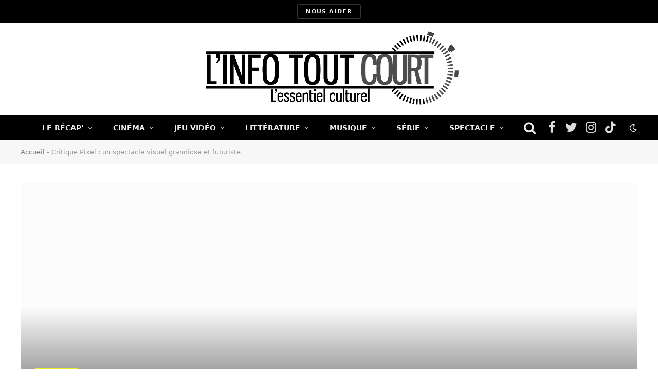

--- FILE ---
content_type: text/html; charset=UTF-8
request_url: https://linfotoutcourt.com/critique-pixel/
body_size: 30404
content:
<!DOCTYPE html><html lang="fr-FR" class="s-light site-s-light"><head><script data-no-optimize="1">var litespeed_docref=sessionStorage.getItem("litespeed_docref");litespeed_docref&&(Object.defineProperty(document,"referrer",{get:function(){return litespeed_docref}}),sessionStorage.removeItem("litespeed_docref"));</script> <meta charset="UTF-8" /><link rel="preconnect" href="https://fonts.gstatic.com/" crossorigin /><meta name="viewport" content="width=device-width, initial-scale=1" /><meta name='robots' content='index, follow, max-image-preview:large, max-snippet:-1, max-video-preview:-1' /><title>Critique Pixel : un spectacle visuel grandiose et futuriste</title><meta name="description" content="Pixel est une œuvre dans laquelle danse, créations visuelle et sonore s&#039;unissent le temps d&#039;un spectacle étonnant et fascinant." /><link rel="canonical" href="https://linfotoutcourt.com/critique-pixel/" /><meta property="og:locale" content="fr_FR" /><meta property="og:type" content="article" /><meta property="og:title" content="Critique Pixel : un spectacle visuel grandiose et futuriste" /><meta property="og:description" content="Pixel est une œuvre dans laquelle danse, créations visuelle et sonore s&#039;unissent le temps d&#039;un spectacle étonnant et fascinant." /><meta property="og:url" content="https://linfotoutcourt.com/critique-pixel/" /><meta property="og:site_name" content="L&#039;Info Tout Court" /><meta property="article:publisher" content="https://www.facebook.com/linfotoutcourt" /><meta property="article:published_time" content="2021-12-05T13:52:48+00:00" /><meta property="article:modified_time" content="2022-02-28T10:03:22+00:00" /><meta property="og:image" content="https://linfotoutcourt.com/wp-content/uploads/2021/12/Critique-Pixel1.jpg" /><meta property="og:image:width" content="700" /><meta property="og:image:height" content="350" /><meta property="og:image:type" content="image/jpeg" /><meta name="author" content="Mélina Hoffmann" /><meta name="twitter:card" content="summary_large_image" /><meta name="twitter:creator" content="@LInfoToutCourt" /><meta name="twitter:site" content="@LInfoToutCourt" /><meta name="twitter:label1" content="Écrit par" /><meta name="twitter:data1" content="Mélina Hoffmann" /><meta name="twitter:label2" content="Durée de lecture estimée" /><meta name="twitter:data2" content="4 minutes" /> <script type="application/ld+json" class="yoast-schema-graph">{"@context":"https://schema.org","@graph":[{"@type":"Article","@id":"https://linfotoutcourt.com/critique-pixel/#article","isPartOf":{"@id":"https://linfotoutcourt.com/critique-pixel/"},"author":{"name":"Mélina Hoffmann","@id":"https://linfotoutcourt.com/#/schema/person/86124587c85ae145f8e37bcd3bb29e58"},"headline":"Critique Pixel : un spectacle visuel grandiose et futuriste","datePublished":"2021-12-05T13:52:48+00:00","dateModified":"2022-02-28T10:03:22+00:00","mainEntityOfPage":{"@id":"https://linfotoutcourt.com/critique-pixel/"},"wordCount":602,"commentCount":0,"publisher":{"@id":"https://linfotoutcourt.com/#organization"},"image":{"@id":"https://linfotoutcourt.com/critique-pixel/#primaryimage"},"thumbnailUrl":"https://linfotoutcourt.com/wp-content/uploads/2021/12/Critique-Pixel1.jpg","keywords":["Spectacles"],"articleSection":["Spectacle"],"inLanguage":"fr-FR","potentialAction":[{"@type":"CommentAction","name":"Comment","target":["https://linfotoutcourt.com/critique-pixel/#respond"]}]},{"@type":"WebPage","@id":"https://linfotoutcourt.com/critique-pixel/","url":"https://linfotoutcourt.com/critique-pixel/","name":"Critique Pixel : un spectacle visuel grandiose et futuriste","isPartOf":{"@id":"https://linfotoutcourt.com/#website"},"primaryImageOfPage":{"@id":"https://linfotoutcourt.com/critique-pixel/#primaryimage"},"image":{"@id":"https://linfotoutcourt.com/critique-pixel/#primaryimage"},"thumbnailUrl":"https://linfotoutcourt.com/wp-content/uploads/2021/12/Critique-Pixel1.jpg","datePublished":"2021-12-05T13:52:48+00:00","dateModified":"2022-02-28T10:03:22+00:00","description":"Pixel est une œuvre dans laquelle danse, créations visuelle et sonore s'unissent le temps d'un spectacle étonnant et fascinant.","breadcrumb":{"@id":"https://linfotoutcourt.com/critique-pixel/#breadcrumb"},"inLanguage":"fr-FR","potentialAction":[{"@type":"ReadAction","target":["https://linfotoutcourt.com/critique-pixel/"]}]},{"@type":"ImageObject","inLanguage":"fr-FR","@id":"https://linfotoutcourt.com/critique-pixel/#primaryimage","url":"https://linfotoutcourt.com/wp-content/uploads/2021/12/Critique-Pixel1.jpg","contentUrl":"https://linfotoutcourt.com/wp-content/uploads/2021/12/Critique-Pixel1.jpg","width":700,"height":350,"caption":"© Laurent Philippe"},{"@type":"BreadcrumbList","@id":"https://linfotoutcourt.com/critique-pixel/#breadcrumb","itemListElement":[{"@type":"ListItem","position":1,"name":"Accueil","item":"https://linfotoutcourt.com/"},{"@type":"ListItem","position":2,"name":"Critique Pixel : un spectacle visuel grandiose et futuriste"}]},{"@type":"WebSite","@id":"https://linfotoutcourt.com/#website","url":"https://linfotoutcourt.com/","name":"L&#039;Info Tout Court","description":"L&#039;essentiel culturel","publisher":{"@id":"https://linfotoutcourt.com/#organization"},"potentialAction":[{"@type":"SearchAction","target":{"@type":"EntryPoint","urlTemplate":"https://linfotoutcourt.com/?s={search_term_string}"},"query-input":{"@type":"PropertyValueSpecification","valueRequired":true,"valueName":"search_term_string"}}],"inLanguage":"fr-FR"},{"@type":"Organization","@id":"https://linfotoutcourt.com/#organization","name":"L'Info Tout Court","url":"https://linfotoutcourt.com/","logo":{"@type":"ImageObject","inLanguage":"fr-FR","@id":"https://linfotoutcourt.com/#/schema/logo/image/","url":"https://linfotoutcourt.com/wp-content/uploads/2023/11/cropped-Logo-ITC-2016-carre-copie.png","contentUrl":"https://linfotoutcourt.com/wp-content/uploads/2023/11/cropped-Logo-ITC-2016-carre-copie.png","width":512,"height":512,"caption":"L'Info Tout Court"},"image":{"@id":"https://linfotoutcourt.com/#/schema/logo/image/"},"sameAs":["https://www.facebook.com/linfotoutcourt","https://x.com/LInfoToutCourt"]},{"@type":"Person","@id":"https://linfotoutcourt.com/#/schema/person/86124587c85ae145f8e37bcd3bb29e58","name":"Mélina Hoffmann","image":{"@type":"ImageObject","inLanguage":"fr-FR","@id":"https://linfotoutcourt.com/#/schema/person/image/","url":"https://linfotoutcourt.com/wp-content/litespeed/avatar/e84b1eb246350a31b9b4baa10ed0956a.jpg?ver=1767860577","contentUrl":"https://linfotoutcourt.com/wp-content/litespeed/avatar/e84b1eb246350a31b9b4baa10ed0956a.jpg?ver=1767860577","caption":"Mélina Hoffmann"},"description":"Autrice &amp; journaliste culturelle, vous retrouverez ici ma plume dans les rubriques Spectacle et Littérature essentiellement. Passionnée par le théâtre, l'écriture, les voyages, et de manière plus générale par ce qui rend la vie plus belle, tout est pour moi prétexte à l'inspiration et à la poésie. Viens, je t'emmène...","sameAs":["https://www.instagram.com/mymelina"],"url":"https://linfotoutcourt.com/author/melina-hoffmann/"}]}</script> <link rel='dns-prefetch' href='//fonts.googleapis.com' /> <script type="litespeed/javascript">WebFontConfig={google:{families:["Public Sans:400,400i,500,600,700"]}};if(typeof WebFont==="object"&&typeof WebFont.load==="function"){WebFont.load(WebFontConfig)}</script><script data-optimized="1" type="litespeed/javascript" data-src="https://linfotoutcourt.com/wp-content/plugins/litespeed-cache/assets/js/webfontloader.min.js"></script><link data-optimized="2" rel="stylesheet" href="https://linfotoutcourt.com/wp-content/litespeed/css/784e3bbf22b26c0d6869b258cf082254.css?ver=c42fd" /> <script type="litespeed/javascript" data-src="https://linfotoutcourt.com/wp-includes/js/jquery/jquery.min.js?ver=3.7.1" id="jquery-core-js"></script>  <script type="litespeed/javascript" data-src="https://www.googletagmanager.com/gtag/js?id=UA-43077987-1"></script> <script type="litespeed/javascript">window.dataLayer=window.dataLayer||[];function gtag(){dataLayer.push(arguments)}
gtag('js',new Date());gtag('config','UA-43077987-1')</script> <meta name="generator" content="Elementor 3.34.1; features: additional_custom_breakpoints; settings: css_print_method-external, google_font-enabled, font_display-auto"><link rel="icon" href="https://linfotoutcourt.com/wp-content/uploads/2023/11/cropped-Logo-ITC-2016-carre-copie-150x150.png" sizes="32x32" /><link rel="icon" href="https://linfotoutcourt.com/wp-content/uploads/2023/11/cropped-Logo-ITC-2016-carre-copie-300x300.png" sizes="192x192" /><link rel="apple-touch-icon" href="https://linfotoutcourt.com/wp-content/uploads/2023/11/cropped-Logo-ITC-2016-carre-copie-300x300.png" /><meta name="msapplication-TileImage" content="https://linfotoutcourt.com/wp-content/uploads/2023/11/cropped-Logo-ITC-2016-carre-copie-300x300.png" /></head><body class="wp-singular post-template-default single single-post postid-174996 single-format-standard wp-theme-smart-mag3 right-sidebar post-layout-cover post-cat-5323 has-lb has-lb-sm has-sb-sep layout-normal elementor-default elementor-kit-178944"><div class="main-wrap"><div class="off-canvas-backdrop"></div><div class="mobile-menu-container off-canvas s-dark hide-menu-lg" id="off-canvas"><div class="off-canvas-head">
<a href="#" class="close"><i class="tsi tsi-times"></i></a><div class="ts-logo"></div></div><div class="off-canvas-content"><ul id="menu-acceuil_1" class="mobile-menu"><li id="menu-item-178467" class="menu-item menu-item-type-taxonomy menu-item-object-category menu-item-178467"><a href="https://linfotoutcourt.com/le-recap/">Le Récap&rsquo;</a></li><li id="menu-item-149338" class="menu-item menu-item-type-taxonomy menu-item-object-category menu-item-149338"><a href="https://linfotoutcourt.com/cinema/">Cinéma</a></li><li id="menu-item-149342" class="menu-item menu-item-type-taxonomy menu-item-object-category menu-item-149342"><a href="https://linfotoutcourt.com/jeux-video/">Jeu Vidéo</a></li><li id="menu-item-178353" class="menu-item menu-item-type-taxonomy menu-item-object-category menu-item-178353"><a href="https://linfotoutcourt.com/litterature/">Littérature</a></li><li id="menu-item-149351" class="menu-item menu-item-type-taxonomy menu-item-object-category menu-item-149351"><a href="https://linfotoutcourt.com/musique/">Musique</a></li><li id="menu-item-149347" class="menu-item menu-item-type-taxonomy menu-item-object-category menu-item-149347"><a href="https://linfotoutcourt.com/series/">Série</a></li><li id="menu-item-178466" class="menu-item menu-item-type-taxonomy menu-item-object-category current-post-ancestor current-menu-parent current-post-parent menu-item-178466"><a href="https://linfotoutcourt.com/spectacle/">Spectacle</a></li></ul><div class="off-canvas-widgets"><div id="media_image-4" class="widget widget_media_image"><a href="https://www.helloasso.com/associations/l-essentiel-culturel/formulaires/1"><img fetchpriority="high" width="300" height="197" src="[data-uri]" class="image wp-image-214348  attachment-medium size-medium lazyload" alt="" style="max-width: 100%; height: auto;" decoding="async" sizes="(max-width: 300px) 100vw, 300px" data-srcset="https://linfotoutcourt.com/wp-content/uploads/2024/07/dons-itc-300x197.jpeg 300w, https://linfotoutcourt.com/wp-content/uploads/2024/07/dons-itc-785x516.jpeg 785w, https://linfotoutcourt.com/wp-content/uploads/2024/07/dons-itc-150x99.jpeg 150w, https://linfotoutcourt.com/wp-content/uploads/2024/07/dons-itc-768x505.jpeg 768w, https://linfotoutcourt.com/wp-content/uploads/2024/07/dons-itc-450x296.jpeg 450w, https://linfotoutcourt.com/wp-content/uploads/2024/07/dons-itc.jpeg 992w" data-src="https://linfotoutcourt.com/wp-content/uploads/2024/07/dons-itc-300x197.jpeg" /></a></div></div><div class="spc-social spc-social-b smart-head-social">
<a href="https://www.facebook.com/linfotoutcourt" class="link s-facebook" target="_blank" rel="noopener">
<i class="icon tsi tsi-facebook"></i>
<span class="visuallyhidden">Facebook</span>
</a>
<a href="https://twitter.com/LInfoToutCourt" class="link s-twitter" target="_blank" rel="noopener">
<i class="icon tsi tsi-twitter"></i>
<span class="visuallyhidden">Twitter</span>
</a>
<a href="https://www.instagram.com/linfo_tout_court/" class="link s-instagram" target="_blank" rel="noopener">
<i class="icon tsi tsi-instagram"></i>
<span class="visuallyhidden">Instagram</span>
</a>
<a href="https://www.tiktok.com/@linfo.tout.court" class="link s-tiktok" target="_blank" rel="noopener">
<i class="icon tsi tsi-tiktok"></i>
<span class="visuallyhidden">TikTok</span>
</a></div></div></div><div class="smart-head smart-head-legacy smart-head-main" id="smart-head"><div class="smart-head-row smart-head-top smart-head-row-3 s-dark smart-head-row-full"><div class="inner wrap"><div class="items items-left empty"></div><div class="items items-center ">
<a href="https://www.helloasso.com/associations/l-essentiel-culturel/formulaires/1" class="ts-button ts-button-alt ts-button1" target="_blank" rel="noopener">
Nous aider	</a></div><div class="items items-right empty"></div></div></div><div class="smart-head-row smart-head-mid smart-head-row-3 is-light wrap"><div class="inner full"><div class="items items-left empty"></div><div class="items items-center ">
<a href="https://linfotoutcourt.com/" title="L&#039;Info Tout Court" rel="home" class="logo-link ts-logo logo-is-image">
<span>
<img src="https://linfotoutcourt.com/wp-content/uploads/2023/11/logo-ITC-1024.png.webp" class="logo-image" alt="L&#039;Info Tout Court" srcset="https://linfotoutcourt.com/wp-content/uploads/2023/11/logo-ITC-1024.png.webp ,https://linfotoutcourt.com/wp-content/uploads/2023/10/logo-ITC-1024.png 2x" width="1024" height="305"/>
</span>
</a></div><div class="items items-right empty"></div></div></div><div class="smart-head-row smart-head-bot smart-head-row-3 s-dark has-center-nav smart-head-row-full"><div class="inner wrap"><div class="items items-left empty"></div><div class="items items-center "><div class="nav-wrap"><nav class="navigation navigation-main nav-hov-b"><ul id="menu-acceuil_1-1" class="menu"><li class="menu-item menu-item-type-taxonomy menu-item-object-category menu-cat-5324 menu-item-has-children item-mega-menu menu-item-178467"><a href="https://linfotoutcourt.com/le-recap/">Le Récap&rsquo;</a><div class="sub-menu mega-menu mega-menu-a wrap"><section class="column recent-posts" data-columns="5"><div class="posts" data-id="5324"><section class="block-wrap block-grid mb-none" data-id="1"><div class="block-content"><div class="loop loop-grid loop-grid-sm grid grid-5 md:grid-2 xs:grid-1"><article class="l-post  grid-sm-post grid-post"><div class="media">
<a href="https://linfotoutcourt.com/teasers-avengers-doomsday-shrinking-sleeping-dogs-recap-semaine/" class="image-link media-ratio ratio-16-9" title="Teasers Avengers Doomsday, Shrinking, Sleeping Dogs&#8230; notre récap&rsquo; de la semaine"><span data-bgsrc="https://linfotoutcourt.com/wp-content/uploads/2026/01/Teasers-Avengers-Doomsday-Shrinking-Sleeping-Dogs.-notre-recap-de-la-semaine1-450x215.jpg" class="img bg-cover wp-post-image attachment-bunyad-medium size-bunyad-medium lazyload" data-bgset="https://linfotoutcourt.com/wp-content/uploads/2026/01/Teasers-Avengers-Doomsday-Shrinking-Sleeping-Dogs.-notre-recap-de-la-semaine1-450x215.jpg 450w, https://linfotoutcourt.com/wp-content/uploads/2026/01/Teasers-Avengers-Doomsday-Shrinking-Sleeping-Dogs.-notre-recap-de-la-semaine1-768x367.jpg 768w, https://linfotoutcourt.com/wp-content/uploads/2026/01/Teasers-Avengers-Doomsday-Shrinking-Sleeping-Dogs.-notre-recap-de-la-semaine1.jpg 1078w" data-sizes="(max-width: 377px) 100vw, 377px" role="img" aria-label="Teasers Avengers Doomsday, Shrinking, Sleeping Dogs... notre récap&#039; de la semaine"></span></a></div><div class="content"><div class="post-meta post-meta-a has-below"><h2 class="is-title post-title"><a href="https://linfotoutcourt.com/teasers-avengers-doomsday-shrinking-sleeping-dogs-recap-semaine/">Teasers Avengers Doomsday, Shrinking, Sleeping Dogs&#8230; notre récap&rsquo; de la semaine</a></h2><div class="post-meta-items meta-below"><span class="meta-item date"><span class="date-link"><time class="post-date" datetime="2026-01-04T16:00:00+01:00">4 janvier 2026</time></span></span></div></div></div></article><article class="l-post  grid-sm-post grid-post"><div class="media">
<a href="https://linfotoutcourt.com/peaky-blinders-brigitte-bardot-nintendo-recap-semaine/" class="image-link media-ratio ratio-16-9" title="Brigitte Bardot, Peaky Blinders, procès de Nintendo&#8230; notre recap&rsquo; de la semaine"><span data-bgsrc="https://linfotoutcourt.com/wp-content/uploads/2025/12/Peaky-Blinders-La-Femme-de-Menage-proces-de-Nintendo.notre-recap-de-la-semaine-450x215.jpg" class="img bg-cover wp-post-image attachment-bunyad-medium size-bunyad-medium lazyload" data-bgset="https://linfotoutcourt.com/wp-content/uploads/2025/12/Peaky-Blinders-La-Femme-de-Menage-proces-de-Nintendo.notre-recap-de-la-semaine-450x215.jpg 450w, https://linfotoutcourt.com/wp-content/uploads/2025/12/Peaky-Blinders-La-Femme-de-Menage-proces-de-Nintendo.notre-recap-de-la-semaine-768x368.jpg 768w, https://linfotoutcourt.com/wp-content/uploads/2025/12/Peaky-Blinders-La-Femme-de-Menage-proces-de-Nintendo.notre-recap-de-la-semaine.jpg 1078w" data-sizes="(max-width: 377px) 100vw, 377px" role="img" aria-label="Peaky Blinders, La Femme de Ménage, procès de Nintendo...notre recap&#039; de la semaine"></span></a></div><div class="content"><div class="post-meta post-meta-a has-below"><h2 class="is-title post-title"><a href="https://linfotoutcourt.com/peaky-blinders-brigitte-bardot-nintendo-recap-semaine/">Brigitte Bardot, Peaky Blinders, procès de Nintendo&#8230; notre recap&rsquo; de la semaine</a></h2><div class="post-meta-items meta-below"><span class="meta-item date"><span class="date-link"><time class="post-date" datetime="2025-12-28T16:00:00+01:00">28 décembre 2025</time></span></span></div></div></div></article><article class="l-post  grid-sm-post grid-post"><div class="media">
<a href="https://linfotoutcourt.com/lucky-luke-rob-reiner-clair-obscur-recap-semaine/" class="image-link media-ratio ratio-16-9" title="Lucky Luke, Rob Reiner, DLC de Clair Obscur… notre récap’ de la semaine "><span data-bgsrc="https://linfotoutcourt.com/wp-content/uploads/2025/12/recap-15-decembre-450x215.jpg" class="img bg-cover wp-post-image attachment-bunyad-medium size-bunyad-medium lazyload" data-bgset="https://linfotoutcourt.com/wp-content/uploads/2025/12/recap-15-decembre-450x215.jpg 450w, https://linfotoutcourt.com/wp-content/uploads/2025/12/recap-15-decembre-768x368.jpg 768w, https://linfotoutcourt.com/wp-content/uploads/2025/12/recap-15-decembre.jpg 1078w" data-sizes="(max-width: 377px) 100vw, 377px" role="img" aria-label="Lucky Luke, Rob Reiner, DLC de Clair Obscur… notre récap’ de la semaine "></span></a></div><div class="content"><div class="post-meta post-meta-a has-below"><h2 class="is-title post-title"><a href="https://linfotoutcourt.com/lucky-luke-rob-reiner-clair-obscur-recap-semaine/">Lucky Luke, Rob Reiner, DLC de Clair Obscur… notre récap’ de la semaine </a></h2><div class="post-meta-items meta-below"><span class="meta-item date"><span class="date-link"><time class="post-date" datetime="2025-12-21T16:00:00+01:00">21 décembre 2025</time></span></span></div></div></div></article><article class="l-post  grid-sm-post grid-post"><div class="media">
<a href="https://linfotoutcourt.com/avatar-supergirl-lara-croft-recap-semaine/" class="image-link media-ratio ratio-16-9" title="Avatar, Supergirl, Lara Croft&#8230; notre recap&rsquo; de la semaine"><span data-bgsrc="https://linfotoutcourt.com/wp-content/uploads/2025/12/une-supergirl-2026-450x215.jpg" class="img bg-cover wp-post-image attachment-bunyad-medium size-bunyad-medium lazyload" data-bgset="https://linfotoutcourt.com/wp-content/uploads/2025/12/une-supergirl-2026-450x215.jpg 450w, https://linfotoutcourt.com/wp-content/uploads/2025/12/une-supergirl-2026-768x367.jpg 768w, https://linfotoutcourt.com/wp-content/uploads/2025/12/une-supergirl-2026.jpg 1078w" data-sizes="(max-width: 377px) 100vw, 377px" role="img" aria-label="Avatar, Supergirl, Lara Croft... Notre recap&#039; de la semaine."></span></a></div><div class="content"><div class="post-meta post-meta-a has-below"><h2 class="is-title post-title"><a href="https://linfotoutcourt.com/avatar-supergirl-lara-croft-recap-semaine/">Avatar, Supergirl, Lara Croft&#8230; notre recap&rsquo; de la semaine</a></h2><div class="post-meta-items meta-below"><span class="meta-item date"><span class="date-link"><time class="post-date" datetime="2025-12-14T16:24:08+01:00">14 décembre 2025</time></span></span></div></div></div></article><article class="l-post  grid-sm-post grid-post"><div class="media">
<a href="https://linfotoutcourt.com/netflix-rachete-warner-bros-28-ans-plus-tard-taylor-swift-recap/" class="image-link media-ratio ratio-16-9" title="Netflix propriétaire de Warner Bros, 28 Ans Plus Tard : Le Temple des Morts,  Taylor Swift… notre récap’ de la semaine "><span data-bgsrc="https://linfotoutcourt.com/wp-content/uploads/2025/12/couv-recap-450x215.jpg" class="img bg-cover wp-post-image attachment-bunyad-medium size-bunyad-medium lazyload" data-bgset="https://linfotoutcourt.com/wp-content/uploads/2025/12/couv-recap-450x215.jpg 450w, https://linfotoutcourt.com/wp-content/uploads/2025/12/couv-recap-768x368.jpg 768w, https://linfotoutcourt.com/wp-content/uploads/2025/12/couv-recap.jpg 1078w" data-sizes="(max-width: 377px) 100vw, 377px" role="img" aria-label="Récap de la semaine du 1er décembre"></span></a></div><div class="content"><div class="post-meta post-meta-a has-below"><h2 class="is-title post-title"><a href="https://linfotoutcourt.com/netflix-rachete-warner-bros-28-ans-plus-tard-taylor-swift-recap/">Netflix propriétaire de Warner Bros, 28 Ans Plus Tard : Le Temple des Morts,  Taylor Swift… notre récap’ de la semaine </a></h2><div class="post-meta-items meta-below"><span class="meta-item date"><span class="date-link"><time class="post-date" datetime="2025-12-07T16:00:00+01:00">7 décembre 2025</time></span></span></div></div></div></article></div></div></section></div></section></div></li><li class="menu-item menu-item-type-taxonomy menu-item-object-category menu-cat-3 menu-item-has-children item-mega-menu menu-item-149338"><a href="https://linfotoutcourt.com/cinema/">Cinéma</a><div class="sub-menu mega-menu mega-menu-a wrap"><section class="column recent-posts" data-columns="5"><div class="posts" data-id="3"><section class="block-wrap block-grid mb-none" data-id="2"><div class="block-content"><div class="loop loop-grid loop-grid-sm grid grid-5 md:grid-2 xs:grid-1"><article class="l-post  grid-sm-post grid-post"><div class="media">
<a href="https://linfotoutcourt.com/sortie-blu-ray-dvd-vod-bambi-la-vengeance/" class="image-link media-ratio ratio-16-9" title="Sortie Blu-Ray, DVD &amp; VOD &#8211; Bambi la Vengeance : revanche manquée"><span data-bgsrc="https://linfotoutcourt.com/wp-content/uploads/2026/01/CritiqueBambilavengeance2-450x215.jpg" class="img bg-cover wp-post-image attachment-bunyad-medium size-bunyad-medium lazyload" data-bgset="https://linfotoutcourt.com/wp-content/uploads/2026/01/CritiqueBambilavengeance2-450x215.jpg 450w, https://linfotoutcourt.com/wp-content/uploads/2026/01/CritiqueBambilavengeance2-768x368.jpg 768w, https://linfotoutcourt.com/wp-content/uploads/2026/01/CritiqueBambilavengeance2.jpg 1078w" data-sizes="(max-width: 377px) 100vw, 377px" role="img" aria-label="Sortie Blu-Ray, DVD &amp; VOD - Bambi la Vengeance : revanche manquée"></span></a><div class="review review-number c-overlay">
<span class="progress"></span><span>4.5</span></div></div><div class="content"><div class="post-meta post-meta-a has-below"><h2 class="is-title post-title"><a href="https://linfotoutcourt.com/sortie-blu-ray-dvd-vod-bambi-la-vengeance/">Sortie Blu-Ray, DVD &amp; VOD &#8211; Bambi la Vengeance : revanche manquée</a></h2><div class="post-meta-items meta-below"><span class="meta-item date"><span class="date-link"><time class="post-date" datetime="2026-01-07T08:00:00+01:00">7 janvier 2026</time></span></span></div></div></div></article><article class="l-post  grid-sm-post grid-post"><div class="media">
<a href="https://linfotoutcourt.com/critique-father-mother-sister-brother/" class="image-link media-ratio ratio-16-9" title="Critique Father Mother Sister Brother : l’art du malaise familial selon Jarmusch"><span data-bgsrc="https://linfotoutcourt.com/wp-content/uploads/2026/01/Mother-©-Vague-Notion-2024-450x240.jpg" class="img bg-cover wp-post-image attachment-bunyad-medium size-bunyad-medium lazyload" data-bgset="https://linfotoutcourt.com/wp-content/uploads/2026/01/Mother-©-Vague-Notion-2024-450x240.jpg 450w, https://linfotoutcourt.com/wp-content/uploads/2026/01/Mother-©-Vague-Notion-2024-300x160.jpg 300w, https://linfotoutcourt.com/wp-content/uploads/2026/01/Mother-©-Vague-Notion-2024-150x80.jpg 150w, https://linfotoutcourt.com/wp-content/uploads/2026/01/Mother-©-Vague-Notion-2024-768x410.jpg 768w, https://linfotoutcourt.com/wp-content/uploads/2026/01/Mother-©-Vague-Notion-2024.jpg 966w" data-sizes="(max-width: 377px) 100vw, 377px" role="img" aria-label="Father Mother Sister Brother © Films du Losange"></span></a><div class="review review-number c-overlay">
<span class="progress"></span><span>6.5</span></div></div><div class="content"><div class="post-meta post-meta-a has-below"><h2 class="is-title post-title"><a href="https://linfotoutcourt.com/critique-father-mother-sister-brother/">Critique Father Mother Sister Brother : l’art du malaise familial selon Jarmusch</a></h2><div class="post-meta-items meta-below"><span class="meta-item date"><span class="date-link"><time class="post-date" datetime="2026-01-06T08:00:00+01:00">6 janvier 2026</time></span></span></div></div></div></article><article class="l-post  grid-sm-post grid-post"><div class="media">
<a href="https://linfotoutcourt.com/critique-sound-of-falling/" class="image-link media-ratio ratio-16-9" title="Critique Les Échos du Passé (Sound of Falling) : douleur, es-tu toujours là ?"><span data-bgsrc="https://linfotoutcourt.com/wp-content/uploads/2025/05/sound_of_falling-1-450x215.jpg" class="img bg-cover wp-post-image attachment-bunyad-medium size-bunyad-medium lazyload" data-bgset="https://linfotoutcourt.com/wp-content/uploads/2025/05/sound_of_falling-1-450x215.jpg 450w, https://linfotoutcourt.com/wp-content/uploads/2025/05/sound_of_falling-1-768x368.jpg 768w, https://linfotoutcourt.com/wp-content/uploads/2025/05/sound_of_falling-1.jpg 1078w" data-sizes="(max-width: 377px) 100vw, 377px" role="img" aria-label="Critique Sound of Falling"></span></a><div class="review review-number c-overlay">
<span class="progress"></span><span>8</span></div></div><div class="content"><div class="post-meta post-meta-a has-below"><h2 class="is-title post-title"><a href="https://linfotoutcourt.com/critique-sound-of-falling/">Critique Les Échos du Passé (Sound of Falling) : douleur, es-tu toujours là ?</a></h2><div class="post-meta-items meta-below"><span class="meta-item date"><span class="date-link"><time class="post-date" datetime="2026-01-05T08:00:00+01:00">5 janvier 2026</time></span></span></div></div></div></article><article class="l-post  grid-sm-post grid-post"><div class="media">
<a href="https://linfotoutcourt.com/films-meilleurs-pires-2025/" class="image-link media-ratio ratio-16-9" title="Quels sont les meilleurs et pires films de 2025 de l&rsquo;Info Tout Court ?"><span data-bgsrc="https://linfotoutcourt.com/wp-content/uploads/2025/12/Films-2025-les-tops-flops-de-la-redac-450x215.jpg" class="img bg-cover wp-post-image attachment-bunyad-medium size-bunyad-medium lazyload" data-bgset="https://linfotoutcourt.com/wp-content/uploads/2025/12/Films-2025-les-tops-flops-de-la-redac-450x215.jpg 450w, https://linfotoutcourt.com/wp-content/uploads/2025/12/Films-2025-les-tops-flops-de-la-redac-768x368.jpg 768w, https://linfotoutcourt.com/wp-content/uploads/2025/12/Films-2025-les-tops-flops-de-la-redac.jpg 1078w" data-sizes="(max-width: 377px) 100vw, 377px" role="img" aria-label="Films 2025 : les tops &amp; flops de la rédac&#039;"></span></a></div><div class="content"><div class="post-meta post-meta-a has-below"><h2 class="is-title post-title"><a href="https://linfotoutcourt.com/films-meilleurs-pires-2025/">Quels sont les meilleurs et pires films de 2025 de l&rsquo;Info Tout Court ?</a></h2><div class="post-meta-items meta-below"><span class="meta-item date"><span class="date-link"><time class="post-date" datetime="2025-12-31T08:00:00+01:00">31 décembre 2025</time></span></span></div></div></div></article><article class="l-post  grid-sm-post grid-post"><div class="media">
<a href="https://linfotoutcourt.com/critique-qui-brille-au-combat/" class="image-link media-ratio ratio-16-9" title="Critique Qui brille au combat : quand l&rsquo;intime devient une tranchée"><span data-bgsrc="https://linfotoutcourt.com/wp-content/uploads/2025/05/Critique-Qui-brille-au-combat-01-450x215.jpg" class="img bg-cover wp-post-image attachment-bunyad-medium size-bunyad-medium lazyload" data-bgset="https://linfotoutcourt.com/wp-content/uploads/2025/05/Critique-Qui-brille-au-combat-01-450x215.jpg 450w, https://linfotoutcourt.com/wp-content/uploads/2025/05/Critique-Qui-brille-au-combat-01-768x368.jpg 768w, https://linfotoutcourt.com/wp-content/uploads/2025/05/Critique-Qui-brille-au-combat-01.jpg 1078w" data-sizes="(max-width: 377px) 100vw, 377px" role="img" aria-label="Cannes 2025 - Critique Qui brille au combat : quand l&#039;intime devient une tranchée"></span></a><div class="review review-number c-overlay">
<span class="progress"></span><span>6</span></div></div><div class="content"><div class="post-meta post-meta-a has-below"><h2 class="is-title post-title"><a href="https://linfotoutcourt.com/critique-qui-brille-au-combat/">Critique Qui brille au combat : quand l&rsquo;intime devient une tranchée</a></h2><div class="post-meta-items meta-below"><span class="meta-item date"><span class="date-link"><time class="post-date" datetime="2025-12-29T08:00:00+01:00">29 décembre 2025</time></span></span></div></div></div></article></div></div></section></div></section></div></li><li class="menu-item menu-item-type-taxonomy menu-item-object-category menu-cat-5 menu-item-has-children item-mega-menu menu-item-149342"><a href="https://linfotoutcourt.com/jeux-video/">Jeu Vidéo</a><div class="sub-menu mega-menu mega-menu-a wrap"><section class="column recent-posts" data-columns="5"><div class="posts" data-id="5"><section class="block-wrap block-grid mb-none" data-id="3"><div class="block-content"><div class="loop loop-grid loop-grid-sm grid grid-5 md:grid-2 xs:grid-1"><article class="l-post  grid-sm-post grid-post"><div class="media">
<a href="https://linfotoutcourt.com/splinter-cell-deathwatch-guillaume-dousse-interview/" class="image-link media-ratio ratio-16-9" title="Splinter Cell Deathwatch : interview du réalisateur Guillaume Dousse (Flee)"><span data-bgsrc="https://linfotoutcourt.com/wp-content/uploads/2026/01/guillaumedoussecouv-450x215.jpg" class="img bg-cover wp-post-image attachment-bunyad-medium size-bunyad-medium lazyload" data-bgset="https://linfotoutcourt.com/wp-content/uploads/2026/01/guillaumedoussecouv-450x215.jpg 450w, https://linfotoutcourt.com/wp-content/uploads/2026/01/guillaumedoussecouv-768x368.jpg 768w, https://linfotoutcourt.com/wp-content/uploads/2026/01/guillaumedoussecouv.jpg 1078w" data-sizes="(max-width: 377px) 100vw, 377px" role="img" aria-label="Splinter Cell Deathwatch : interview du réalisateur Guillaume Dousse (Flee)"></span></a></div><div class="content"><div class="post-meta post-meta-a has-below"><h2 class="is-title post-title"><a href="https://linfotoutcourt.com/splinter-cell-deathwatch-guillaume-dousse-interview/">Splinter Cell Deathwatch : interview du réalisateur Guillaume Dousse (Flee)</a></h2><div class="post-meta-items meta-below"><span class="meta-item date"><span class="date-link"><time class="post-date" datetime="2026-01-03T10:00:00+01:00">3 janvier 2026</time></span></span></div></div></div></article><article class="l-post  grid-sm-post grid-post"><div class="media">
<a href="https://linfotoutcourt.com/star-citizen-recap/" class="image-link media-ratio ratio-16-9" title="Star Citizen : gameplay, modes de jeu, sortie&#8230; le récap’ de tout ce qu’il faut savoir"><span data-bgsrc="https://linfotoutcourt.com/wp-content/uploads/2025/12/reacap-star-citizen-450x215.jpg" class="img bg-cover wp-post-image attachment-bunyad-medium size-bunyad-medium lazyload" data-bgset="https://linfotoutcourt.com/wp-content/uploads/2025/12/reacap-star-citizen-450x215.jpg 450w, https://linfotoutcourt.com/wp-content/uploads/2025/12/reacap-star-citizen-768x368.jpg 768w, https://linfotoutcourt.com/wp-content/uploads/2025/12/reacap-star-citizen.jpg 1078w" data-sizes="(max-width: 377px) 100vw, 377px" role="img" aria-label="Star Citizen : récap&#039;"></span></a></div><div class="content"><div class="post-meta post-meta-a has-below"><h2 class="is-title post-title"><a href="https://linfotoutcourt.com/star-citizen-recap/">Star Citizen : gameplay, modes de jeu, sortie&#8230; le récap’ de tout ce qu’il faut savoir</a></h2><div class="post-meta-items meta-below"><span class="meta-item date"><span class="date-link"><time class="post-date" datetime="2026-01-02T08:00:00+01:00">2 janvier 2026</time></span></span></div></div></div></article><article class="l-post  grid-sm-post grid-post"><div class="media">
<a href="https://linfotoutcourt.com/jeux-video-2025-tops-flops/" class="image-link media-ratio ratio-16-9" title="Quels sont les meilleurs et pires jeux vidéo de 2025 de L&rsquo;Info Tout Court ?"><span data-bgsrc="https://linfotoutcourt.com/wp-content/uploads/2025/12/Quels-sont-les-meilleurs-et-pires-jeux-video-de-2025-de-linfotoutcourt-1-450x215.jpg" class="img bg-cover wp-post-image attachment-bunyad-medium size-bunyad-medium lazyload" data-bgset="https://linfotoutcourt.com/wp-content/uploads/2025/12/Quels-sont-les-meilleurs-et-pires-jeux-video-de-2025-de-linfotoutcourt-1-450x215.jpg 450w, https://linfotoutcourt.com/wp-content/uploads/2025/12/Quels-sont-les-meilleurs-et-pires-jeux-video-de-2025-de-linfotoutcourt-1-768x368.jpg 768w, https://linfotoutcourt.com/wp-content/uploads/2025/12/Quels-sont-les-meilleurs-et-pires-jeux-video-de-2025-de-linfotoutcourt-1.jpg 1078w" data-sizes="(max-width: 377px) 100vw, 377px" role="img" aria-label="Quels sont les meilleurs et pires jeux vidéo de 2025 de l&#039;infotoutcourt ?"></span></a></div><div class="content"><div class="post-meta post-meta-a has-below"><h2 class="is-title post-title"><a href="https://linfotoutcourt.com/jeux-video-2025-tops-flops/">Quels sont les meilleurs et pires jeux vidéo de 2025 de L&rsquo;Info Tout Court ?</a></h2><div class="post-meta-items meta-below"><span class="meta-item date"><span class="date-link"><time class="post-date" datetime="2025-12-27T08:00:00+01:00">27 décembre 2025</time></span></span></div></div></div></article><article class="l-post  grid-sm-post grid-post"><div class="media">
<a href="https://linfotoutcourt.com/10-infos-comparer-xbox-series-x-series-s/" class="image-link media-ratio ratio-16-9" title="Xbox Series : la console a-t-elle encore un avenir ?"><span data-bgsrc="https://linfotoutcourt.com/wp-content/uploads/2020/11/Xbox-Series-la-console-a-t-elle-encore-un-avenir--450x215.jpg" class="img bg-cover wp-post-image attachment-bunyad-medium size-bunyad-medium lazyload" data-bgset="https://linfotoutcourt.com/wp-content/uploads/2020/11/Xbox-Series-la-console-a-t-elle-encore-un-avenir--450x215.jpg 450w, https://linfotoutcourt.com/wp-content/uploads/2020/11/Xbox-Series-la-console-a-t-elle-encore-un-avenir--768x368.jpg 768w, https://linfotoutcourt.com/wp-content/uploads/2020/11/Xbox-Series-la-console-a-t-elle-encore-un-avenir-.jpg 1078w" data-sizes="(max-width: 377px) 100vw, 377px" role="img" aria-label="Xbox Series - la console a-t-elle encore un avenir ?"></span></a></div><div class="content"><div class="post-meta post-meta-a has-below"><h2 class="is-title post-title"><a href="https://linfotoutcourt.com/10-infos-comparer-xbox-series-x-series-s/">Xbox Series : la console a-t-elle encore un avenir ?</a></h2><div class="post-meta-items meta-below"><span class="meta-item date"><span class="date-link"><time class="post-date" datetime="2025-12-26T13:39:54+01:00">26 décembre 2025</time></span></span></div></div></div></article><article class="l-post  grid-sm-post grid-post"><div class="media">
<a href="https://linfotoutcourt.com/mafia-the-old-country-focus/" class="image-link media-ratio ratio-16-9" title="Mafia The Old Country : retour aux sources ou franchise qui dort avec les poissons ?"><span data-bgsrc="https://linfotoutcourt.com/wp-content/uploads/2025/12/Mafia-Old-Country-01-450x215.jpg" class="img bg-cover wp-post-image attachment-bunyad-medium size-bunyad-medium lazyload" data-bgset="https://linfotoutcourt.com/wp-content/uploads/2025/12/Mafia-Old-Country-01-450x215.jpg 450w, https://linfotoutcourt.com/wp-content/uploads/2025/12/Mafia-Old-Country-01-768x368.jpg 768w, https://linfotoutcourt.com/wp-content/uploads/2025/12/Mafia-Old-Country-01.jpg 1078w" data-sizes="(max-width: 377px) 100vw, 377px" role="img" aria-label="Mafia The Old Country : retour aux sources ou franchise qui dort avec les poissons ?"></span></a></div><div class="content"><div class="post-meta post-meta-a has-below"><h2 class="is-title post-title"><a href="https://linfotoutcourt.com/mafia-the-old-country-focus/">Mafia The Old Country : retour aux sources ou franchise qui dort avec les poissons ?</a></h2><div class="post-meta-items meta-below"><span class="meta-item date"><span class="date-link"><time class="post-date" datetime="2025-12-26T09:00:00+01:00">26 décembre 2025</time></span></span></div></div></div></article></div></div></section></div></section></div></li><li class="menu-item menu-item-type-taxonomy menu-item-object-category menu-cat-5321 menu-item-has-children item-mega-menu menu-item-178353"><a href="https://linfotoutcourt.com/litterature/">Littérature</a><div class="sub-menu mega-menu mega-menu-a wrap"><section class="column recent-posts" data-columns="5"><div class="posts" data-id="5321"><section class="block-wrap block-grid mb-none" data-id="4"><div class="block-content"><div class="loop loop-grid loop-grid-sm grid grid-5 md:grid-2 xs:grid-1"><article class="l-post  grid-sm-post grid-post"><div class="media">
<a href="https://linfotoutcourt.com/critique-don-juan-des-flots-acte-ii/" class="image-link media-ratio ratio-16-9" title="Critique Don Juan des Flots – Acte II : petites tragédies"><span data-bgsrc="https://linfotoutcourt.com/wp-content/uploads/2026/01/Critique-Don-Juan-des-Flots-Acte-II-petites-tragedies-1-450x240.png" class="img bg-cover wp-post-image attachment-bunyad-medium size-bunyad-medium lazyload" data-bgset="https://linfotoutcourt.com/wp-content/uploads/2026/01/Critique-Don-Juan-des-Flots-Acte-II-petites-tragedies-1-450x240.png 450w, https://linfotoutcourt.com/wp-content/uploads/2026/01/Critique-Don-Juan-des-Flots-Acte-II-petites-tragedies-1-300x160.png 300w, https://linfotoutcourt.com/wp-content/uploads/2026/01/Critique-Don-Juan-des-Flots-Acte-II-petites-tragedies-1-966x516.png 966w, https://linfotoutcourt.com/wp-content/uploads/2026/01/Critique-Don-Juan-des-Flots-Acte-II-petites-tragedies-1-150x80.png 150w, https://linfotoutcourt.com/wp-content/uploads/2026/01/Critique-Don-Juan-des-Flots-Acte-II-petites-tragedies-1-768x410.png 768w, https://linfotoutcourt.com/wp-content/uploads/2026/01/Critique-Don-Juan-des-Flots-Acte-II-petites-tragedies-1.png 1078w" data-sizes="(max-width: 377px) 100vw, 377px" role="img" aria-label="Critique Don Juan des Flots – Acte II : petites tragédies"></span></a><div class="review review-number c-overlay">
<span class="progress"></span><span>8</span></div></div><div class="content"><div class="post-meta post-meta-a has-below"><h2 class="is-title post-title"><a href="https://linfotoutcourt.com/critique-don-juan-des-flots-acte-ii/">Critique Don Juan des Flots – Acte II : petites tragédies</a></h2><div class="post-meta-items meta-below"><span class="meta-item date"><span class="date-link"><time class="post-date" datetime="2026-01-08T08:00:00+01:00">8 janvier 2026</time></span></span></div></div></div></article><article class="l-post  grid-sm-post grid-post"><div class="media">
<a href="https://linfotoutcourt.com/critique-lady-nazca/" class="image-link media-ratio ratio-16-9" title="Critique Lady Nazca : suivre sa ligne intérieure"><span data-bgsrc="https://linfotoutcourt.com/wp-content/uploads/2025/12/Critique-Lady-Nazca-suivre-sa-ligne-interieure-1-450x240.png" class="img bg-cover wp-post-image attachment-bunyad-medium size-bunyad-medium lazyload" data-bgset="https://linfotoutcourt.com/wp-content/uploads/2025/12/Critique-Lady-Nazca-suivre-sa-ligne-interieure-1-450x240.png 450w, https://linfotoutcourt.com/wp-content/uploads/2025/12/Critique-Lady-Nazca-suivre-sa-ligne-interieure-1-300x160.png 300w, https://linfotoutcourt.com/wp-content/uploads/2025/12/Critique-Lady-Nazca-suivre-sa-ligne-interieure-1-966x516.png 966w, https://linfotoutcourt.com/wp-content/uploads/2025/12/Critique-Lady-Nazca-suivre-sa-ligne-interieure-1-150x80.png 150w, https://linfotoutcourt.com/wp-content/uploads/2025/12/Critique-Lady-Nazca-suivre-sa-ligne-interieure-1-768x410.png 768w, https://linfotoutcourt.com/wp-content/uploads/2025/12/Critique-Lady-Nazca-suivre-sa-ligne-interieure-1.png 1078w" data-sizes="(max-width: 377px) 100vw, 377px" role="img" aria-label="Critique Lady Nazca : suivre sa ligne intérieure"></span></a><div class="review review-number c-overlay">
<span class="progress"></span><span>9</span></div></div><div class="content"><div class="post-meta post-meta-a has-below"><h2 class="is-title post-title"><a href="https://linfotoutcourt.com/critique-lady-nazca/">Critique Lady Nazca : suivre sa ligne intérieure</a></h2><div class="post-meta-items meta-below"><span class="meta-item date"><span class="date-link"><time class="post-date" datetime="2026-01-06T08:00:00+01:00">6 janvier 2026</time></span></span></div></div></div></article><article class="l-post  grid-sm-post grid-post"><div class="media">
<a href="https://linfotoutcourt.com/livres-2025-top-litterature-celine/" class="image-link media-ratio ratio-16-9" title="Quels sont les meilleurs livres de 2025 d&rsquo;après Céline ?"><span data-bgsrc="https://linfotoutcourt.com/wp-content/uploads/2025/12/Livres-2025-le-top-litterature-de-Celine-450x215.jpg" class="img bg-cover wp-post-image attachment-bunyad-medium size-bunyad-medium lazyload" data-bgset="https://linfotoutcourt.com/wp-content/uploads/2025/12/Livres-2025-le-top-litterature-de-Celine-450x215.jpg 450w, https://linfotoutcourt.com/wp-content/uploads/2025/12/Livres-2025-le-top-litterature-de-Celine-768x368.jpg 768w, https://linfotoutcourt.com/wp-content/uploads/2025/12/Livres-2025-le-top-litterature-de-Celine.jpg 1078w" data-sizes="(max-width: 377px) 100vw, 377px" role="img" aria-label="Livres 2025 : le top littérature de Céline"></span></a></div><div class="content"><div class="post-meta post-meta-a has-below"><h2 class="is-title post-title"><a href="https://linfotoutcourt.com/livres-2025-top-litterature-celine/">Quels sont les meilleurs livres de 2025 d&rsquo;après Céline ?</a></h2><div class="post-meta-items meta-below"><span class="meta-item date"><span class="date-link"><time class="post-date" datetime="2025-12-28T08:00:00+01:00">28 décembre 2025</time></span></span></div></div></div></article><article class="l-post  grid-sm-post grid-post"><div class="media">
<a href="https://linfotoutcourt.com/critique-1991/" class="image-link media-ratio ratio-16-9" title="Critique 1991 : retour aux origines de Sharko"><span data-bgsrc="https://linfotoutcourt.com/wp-content/uploads/2025/12/Critique-1991-retour-aux-origines-de-Sharko-1-450x240.png" class="img bg-cover wp-post-image attachment-bunyad-medium size-bunyad-medium lazyload" data-bgset="https://linfotoutcourt.com/wp-content/uploads/2025/12/Critique-1991-retour-aux-origines-de-Sharko-1-450x240.png 450w, https://linfotoutcourt.com/wp-content/uploads/2025/12/Critique-1991-retour-aux-origines-de-Sharko-1-300x160.png 300w, https://linfotoutcourt.com/wp-content/uploads/2025/12/Critique-1991-retour-aux-origines-de-Sharko-1-966x516.png 966w, https://linfotoutcourt.com/wp-content/uploads/2025/12/Critique-1991-retour-aux-origines-de-Sharko-1-150x80.png 150w, https://linfotoutcourt.com/wp-content/uploads/2025/12/Critique-1991-retour-aux-origines-de-Sharko-1-768x410.png 768w, https://linfotoutcourt.com/wp-content/uploads/2025/12/Critique-1991-retour-aux-origines-de-Sharko-1.png 1078w" data-sizes="(max-width: 377px) 100vw, 377px" role="img" aria-label="Critique 1991 : retour aux origines de Sharko"></span></a><div class="review review-number c-overlay">
<span class="progress"></span><span>10</span></div></div><div class="content"><div class="post-meta post-meta-a has-below"><h2 class="is-title post-title"><a href="https://linfotoutcourt.com/critique-1991/">Critique 1991 : retour aux origines de Sharko</a></h2><div class="post-meta-items meta-below"><span class="meta-item date"><span class="date-link"><time class="post-date" datetime="2025-12-22T08:00:00+01:00">22 décembre 2025</time></span></span></div></div></div></article><article class="l-post  grid-sm-post grid-post"><div class="media">
<a href="https://linfotoutcourt.com/critique-celle-celui-qui/" class="image-link media-ratio ratio-16-9" title="Critique Celle &amp; Celui qui… : deux BD pour la curiosité"><span data-bgsrc="https://linfotoutcourt.com/wp-content/uploads/2025/11/Critique-Celle-Celui-qui-deux-BD-pour-la-curiosite-1-450x240.png" class="img bg-cover wp-post-image attachment-bunyad-medium size-bunyad-medium lazyload" data-bgset="https://linfotoutcourt.com/wp-content/uploads/2025/11/Critique-Celle-Celui-qui-deux-BD-pour-la-curiosite-1-450x240.png 450w, https://linfotoutcourt.com/wp-content/uploads/2025/11/Critique-Celle-Celui-qui-deux-BD-pour-la-curiosite-1-300x160.png 300w, https://linfotoutcourt.com/wp-content/uploads/2025/11/Critique-Celle-Celui-qui-deux-BD-pour-la-curiosite-1-966x516.png 966w, https://linfotoutcourt.com/wp-content/uploads/2025/11/Critique-Celle-Celui-qui-deux-BD-pour-la-curiosite-1-150x80.png 150w, https://linfotoutcourt.com/wp-content/uploads/2025/11/Critique-Celle-Celui-qui-deux-BD-pour-la-curiosite-1-768x410.png 768w, https://linfotoutcourt.com/wp-content/uploads/2025/11/Critique-Celle-Celui-qui-deux-BD-pour-la-curiosite-1.png 1078w" data-sizes="(max-width: 377px) 100vw, 377px" role="img" aria-label="Critique Celle &amp; Celui qui… : deux BD pour la curiosité"></span></a><div class="review review-number c-overlay">
<span class="progress"></span><span>8</span></div></div><div class="content"><div class="post-meta post-meta-a has-below"><h2 class="is-title post-title"><a href="https://linfotoutcourt.com/critique-celle-celui-qui/">Critique Celle &amp; Celui qui… : deux BD pour la curiosité</a></h2><div class="post-meta-items meta-below"><span class="meta-item date"><span class="date-link"><time class="post-date" datetime="2025-12-15T08:00:00+01:00">15 décembre 2025</time></span></span></div></div></div></article></div></div></section></div></section></div></li><li class="menu-item menu-item-type-taxonomy menu-item-object-category menu-cat-6 menu-item-has-children item-mega-menu menu-item-149351"><a href="https://linfotoutcourt.com/musique/">Musique</a><div class="sub-menu mega-menu mega-menu-a wrap"><section class="column recent-posts" data-columns="5"><div class="posts" data-id="6"><section class="block-wrap block-grid mb-none" data-id="5"><div class="block-content"><div class="loop loop-grid loop-grid-sm grid grid-5 md:grid-2 xs:grid-1"><article class="l-post  grid-sm-post grid-post"><div class="media">
<a href="https://linfotoutcourt.com/musique-2025-top-flop-lea/" class="image-link media-ratio ratio-16-9" title="Quels sont les meilleurs et pires albums de musique de 2025 selon Léa ?"><span data-bgsrc="https://linfotoutcourt.com/wp-content/uploads/2025/12/TopMusique2025-450x215.jpg" class="img bg-cover wp-post-image attachment-bunyad-medium size-bunyad-medium lazyload" data-bgset="https://linfotoutcourt.com/wp-content/uploads/2025/12/TopMusique2025-450x215.jpg 450w, https://linfotoutcourt.com/wp-content/uploads/2025/12/TopMusique2025-768x368.jpg 768w, https://linfotoutcourt.com/wp-content/uploads/2025/12/TopMusique2025.jpg 1078w" data-sizes="(max-width: 377px) 100vw, 377px" role="img" aria-label="Musique 2025 : les coups de coeur et déceptions de Léa"></span></a></div><div class="content"><div class="post-meta post-meta-a has-below"><h2 class="is-title post-title"><a href="https://linfotoutcourt.com/musique-2025-top-flop-lea/">Quels sont les meilleurs et pires albums de musique de 2025 selon Léa ?</a></h2><div class="post-meta-items meta-below"><span class="meta-item date"><span class="date-link"><time class="post-date" datetime="2025-12-26T08:00:00+01:00">26 décembre 2025</time></span></span></div></div></div></article><article class="l-post  grid-sm-post grid-post"><div class="media">
<a href="https://linfotoutcourt.com/bad-bunny-top-albums/" class="image-link media-ratio ratio-16-9" title="Bad Bunny : notre top de ses albums"><span data-bgsrc="https://linfotoutcourt.com/wp-content/uploads/2025/10/bad-bunny-450x215.jpg" class="img bg-cover wp-post-image attachment-bunyad-medium size-bunyad-medium lazyload" data-bgset="https://linfotoutcourt.com/wp-content/uploads/2025/10/bad-bunny-450x215.jpg 450w, https://linfotoutcourt.com/wp-content/uploads/2025/10/bad-bunny-768x368.jpg 768w, https://linfotoutcourt.com/wp-content/uploads/2025/10/bad-bunny.jpg 1078w" data-sizes="(max-width: 377px) 100vw, 377px" role="img" aria-label="Bad Bunny : notre Top"></span></a></div><div class="content"><div class="post-meta post-meta-a has-below"><h2 class="is-title post-title"><a href="https://linfotoutcourt.com/bad-bunny-top-albums/">Bad Bunny : notre top de ses albums</a></h2><div class="post-meta-items meta-below"><span class="meta-item date"><span class="date-link"><time class="post-date" datetime="2025-12-02T08:00:00+01:00">2 décembre 2025</time></span></span></div></div></div></article><article class="l-post  grid-sm-post grid-post"><div class="media">
<a href="https://linfotoutcourt.com/critique-hele-helena/" class="image-link media-ratio ratio-16-9" title="Critique Hélé : Héléna sacrée nouvelle égérie de la pop sucrée"><span data-bgsrc="https://linfotoutcourt.com/wp-content/uploads/2025/11/CritiqueHele-450x215.jpg" class="img bg-cover wp-post-image attachment-bunyad-medium size-bunyad-medium lazyload" data-bgset="https://linfotoutcourt.com/wp-content/uploads/2025/11/CritiqueHele-450x215.jpg 450w, https://linfotoutcourt.com/wp-content/uploads/2025/11/CritiqueHele-768x368.jpg 768w, https://linfotoutcourt.com/wp-content/uploads/2025/11/CritiqueHele.jpg 1078w" data-sizes="(max-width: 377px) 100vw, 377px" role="img" aria-label="Critique Hélé : Héléna sacrée nouvelle égérie de la pop sucrée"></span></a><div class="review review-number c-overlay">
<span class="progress"></span><span>6</span></div></div><div class="content"><div class="post-meta post-meta-a has-below"><h2 class="is-title post-title"><a href="https://linfotoutcourt.com/critique-hele-helena/">Critique Hélé : Héléna sacrée nouvelle égérie de la pop sucrée</a></h2><div class="post-meta-items meta-below"><span class="meta-item date"><span class="date-link"><time class="post-date" datetime="2025-11-28T08:00:00+01:00">28 novembre 2025</time></span></span></div></div></div></article><article class="l-post  grid-sm-post grid-post"><div class="media">
<a href="https://linfotoutcourt.com/critique-la-fuite-en-avant-orelsan/" class="image-link media-ratio ratio-16-9" title="Critique La fuite en avant : Orelsan en daron défaillant du rap game"><span data-bgsrc="https://linfotoutcourt.com/wp-content/uploads/2025/11/Critiquelafuiteenavant-450x215.jpg" class="img bg-cover wp-post-image attachment-bunyad-medium size-bunyad-medium lazyload" data-bgset="https://linfotoutcourt.com/wp-content/uploads/2025/11/Critiquelafuiteenavant-450x215.jpg 450w, https://linfotoutcourt.com/wp-content/uploads/2025/11/Critiquelafuiteenavant-768x368.jpg 768w, https://linfotoutcourt.com/wp-content/uploads/2025/11/Critiquelafuiteenavant.jpg 1078w" data-sizes="(max-width: 377px) 100vw, 377px" role="img" aria-label="Critique La fuite en avant : Orelsan en daron défaillant du rap game"></span></a><div class="review review-number c-overlay">
<span class="progress"></span><span>5.5</span></div></div><div class="content"><div class="post-meta post-meta-a has-below"><h2 class="is-title post-title"><a href="https://linfotoutcourt.com/critique-la-fuite-en-avant-orelsan/">Critique La fuite en avant : Orelsan en daron défaillant du rap game</a></h2><div class="post-meta-items meta-below"><span class="meta-item date"><span class="date-link"><time class="post-date" datetime="2025-11-15T09:00:00+01:00">15 novembre 2025</time></span></span></div></div></div></article><article class="l-post  grid-sm-post grid-post"><div class="media">
<a href="https://linfotoutcourt.com/critique-kneecap/" class="image-link media-ratio ratio-16-9" title="Critique Kneecap : biopic indépendantiste sous acide"><span data-bgsrc="https://linfotoutcourt.com/wp-content/uploads/2025/06/Critique-Kneecap-biopic-independantiste-sous-acide2-450x215.jpg" class="img bg-cover wp-post-image attachment-bunyad-medium size-bunyad-medium lazyload" data-bgset="https://linfotoutcourt.com/wp-content/uploads/2025/06/Critique-Kneecap-biopic-independantiste-sous-acide2-450x215.jpg 450w, https://linfotoutcourt.com/wp-content/uploads/2025/06/Critique-Kneecap-biopic-independantiste-sous-acide2-768x368.jpg 768w, https://linfotoutcourt.com/wp-content/uploads/2025/06/Critique-Kneecap-biopic-independantiste-sous-acide2.jpg 1078w" data-sizes="(max-width: 377px) 100vw, 377px" role="img" aria-label="Critique Kneecap - biopic indépendantiste sous acide"></span></a><div class="review review-number c-overlay">
<span class="progress"></span><span>8</span></div></div><div class="content"><div class="post-meta post-meta-a has-below"><h2 class="is-title post-title"><a href="https://linfotoutcourt.com/critique-kneecap/">Critique Kneecap : biopic indépendantiste sous acide</a></h2><div class="post-meta-items meta-below"><span class="meta-item date"><span class="date-link"><time class="post-date" datetime="2025-06-24T08:00:00+02:00">24 juin 2025</time></span></span></div></div></div></article></div></div></section></div></section></div></li><li class="menu-item menu-item-type-taxonomy menu-item-object-category menu-cat-18 menu-item-has-children item-mega-menu menu-item-149347"><a href="https://linfotoutcourt.com/series/">Série</a><div class="sub-menu mega-menu mega-menu-a wrap"><section class="column recent-posts" data-columns="5"><div class="posts" data-id="18"><section class="block-wrap block-grid mb-none" data-id="6"><div class="block-content"><div class="loop loop-grid loop-grid-sm grid grid-5 md:grid-2 xs:grid-1"><article class="l-post  grid-sm-post grid-post"><div class="media">
<a href="https://linfotoutcourt.com/the-pitt-heather-collins-absente/" class="image-link media-ratio ratio-16-9" title="The Pitt : pourquoi le Dr. Heather Collins (Tracy Ifeachor) n&rsquo;est pas dans la saison 2 ?"><span data-bgsrc="https://linfotoutcourt.com/wp-content/uploads/2025/12/the-pitt-450x215.jpg" class="img bg-cover wp-post-image attachment-bunyad-medium size-bunyad-medium lazyload" data-bgset="https://linfotoutcourt.com/wp-content/uploads/2025/12/the-pitt-450x215.jpg 450w, https://linfotoutcourt.com/wp-content/uploads/2025/12/the-pitt-768x368.jpg 768w, https://linfotoutcourt.com/wp-content/uploads/2025/12/the-pitt.jpg 1078w" data-sizes="(max-width: 377px) 100vw, 377px" role="img" aria-label="The Pitt : pourquoi le Dr Heather Collins (Tracy Ifeachor) n&#039;est pas dans la saison 2 ?"></span></a></div><div class="content"><div class="post-meta post-meta-a has-below"><h2 class="is-title post-title"><a href="https://linfotoutcourt.com/the-pitt-heather-collins-absente/">The Pitt : pourquoi le Dr. Heather Collins (Tracy Ifeachor) n&rsquo;est pas dans la saison 2 ?</a></h2><div class="post-meta-items meta-below"><span class="meta-item date"><span class="date-link"><time class="post-date" datetime="2026-01-09T08:00:00+01:00">9 janvier 2026</time></span></span></div></div></div></article><article class="l-post  grid-sm-post grid-post"><div class="media">
<a href="https://linfotoutcourt.com/critique-task-saison-1/" class="image-link media-ratio ratio-16-9" title="Critique Task Saison 1 : polar au-delà du bien et du mal"><span data-bgsrc="https://linfotoutcourt.com/wp-content/uploads/2026/01/Critique-Task-01-450x215.jpg" class="img bg-cover wp-post-image attachment-bunyad-medium size-bunyad-medium lazyload" data-bgset="https://linfotoutcourt.com/wp-content/uploads/2026/01/Critique-Task-01-450x215.jpg 450w, https://linfotoutcourt.com/wp-content/uploads/2026/01/Critique-Task-01-768x368.jpg 768w, https://linfotoutcourt.com/wp-content/uploads/2026/01/Critique-Task-01.jpg 1078w" data-sizes="(max-width: 377px) 100vw, 377px" role="img" aria-label="Critique Task Saison 1 : polar au-delà du bien et du mal"></span></a><div class="review review-number c-overlay">
<span class="progress"></span><span>7.5</span></div></div><div class="content"><div class="post-meta post-meta-a has-below"><h2 class="is-title post-title"><a href="https://linfotoutcourt.com/critique-task-saison-1/">Critique Task Saison 1 : polar au-delà du bien et du mal</a></h2><div class="post-meta-items meta-below"><span class="meta-item date"><span class="date-link"><time class="post-date" datetime="2026-01-08T06:00:00+01:00">8 janvier 2026</time></span></span></div></div></div></article><article class="l-post  grid-sm-post grid-post"><div class="media">
<a href="https://linfotoutcourt.com/splinter-cell-deathwatch-guillaume-dousse-interview/" class="image-link media-ratio ratio-16-9" title="Splinter Cell Deathwatch : interview du réalisateur Guillaume Dousse (Flee)"><span data-bgsrc="https://linfotoutcourt.com/wp-content/uploads/2026/01/guillaumedoussecouv-450x215.jpg" class="img bg-cover wp-post-image attachment-bunyad-medium size-bunyad-medium lazyload" data-bgset="https://linfotoutcourt.com/wp-content/uploads/2026/01/guillaumedoussecouv-450x215.jpg 450w, https://linfotoutcourt.com/wp-content/uploads/2026/01/guillaumedoussecouv-768x368.jpg 768w, https://linfotoutcourt.com/wp-content/uploads/2026/01/guillaumedoussecouv.jpg 1078w" data-sizes="(max-width: 377px) 100vw, 377px" role="img" aria-label="Splinter Cell Deathwatch : interview du réalisateur Guillaume Dousse (Flee)"></span></a></div><div class="content"><div class="post-meta post-meta-a has-below"><h2 class="is-title post-title"><a href="https://linfotoutcourt.com/splinter-cell-deathwatch-guillaume-dousse-interview/">Splinter Cell Deathwatch : interview du réalisateur Guillaume Dousse (Flee)</a></h2><div class="post-meta-items meta-below"><span class="meta-item date"><span class="date-link"><time class="post-date" datetime="2026-01-03T10:00:00+01:00">3 janvier 2026</time></span></span></div></div></div></article><article class="l-post  grid-sm-post grid-post"><div class="media">
<a href="https://linfotoutcourt.com/series-2025-top-flop/" class="image-link media-ratio ratio-16-9" title="Quelles sont nos meilleures et pires séries de 2025 ?"><span data-bgsrc="https://linfotoutcourt.com/wp-content/uploads/2025/12/Quels-sont-nos-meilleures-et-pires-series-de-2025--450x215.jpg" class="img bg-cover wp-post-image attachment-bunyad-medium size-bunyad-medium lazyload" data-bgset="https://linfotoutcourt.com/wp-content/uploads/2025/12/Quels-sont-nos-meilleures-et-pires-series-de-2025--450x215.jpg 450w, https://linfotoutcourt.com/wp-content/uploads/2025/12/Quels-sont-nos-meilleures-et-pires-series-de-2025--768x368.jpg 768w, https://linfotoutcourt.com/wp-content/uploads/2025/12/Quels-sont-nos-meilleures-et-pires-series-de-2025-.jpg 1078w" data-sizes="(max-width: 377px) 100vw, 377px" role="img" aria-label="Quels sont nos meilleures et pires séries de 2025 ?"></span></a></div><div class="content"><div class="post-meta post-meta-a has-below"><h2 class="is-title post-title"><a href="https://linfotoutcourt.com/series-2025-top-flop/">Quelles sont nos meilleures et pires séries de 2025 ?</a></h2><div class="post-meta-items meta-below"><span class="meta-item date"><span class="date-link"><time class="post-date" datetime="2025-12-29T08:00:00+01:00">29 décembre 2025</time></span></span></div></div></div></article><article class="l-post  grid-sm-post grid-post"><div class="media">
<a href="https://linfotoutcourt.com/critique-pluribus-saison-1/" class="image-link media-ratio ratio-16-9" title="Critique Pluribus Saison 1 : bodysnatcher grand sourire"><span data-bgsrc="https://linfotoutcourt.com/wp-content/uploads/2025/12/Critique-Pluribus-01-450x215.jpg" class="img bg-cover wp-post-image attachment-bunyad-medium size-bunyad-medium lazyload" data-bgset="https://linfotoutcourt.com/wp-content/uploads/2025/12/Critique-Pluribus-01-450x215.jpg 450w, https://linfotoutcourt.com/wp-content/uploads/2025/12/Critique-Pluribus-01-768x368.jpg 768w, https://linfotoutcourt.com/wp-content/uploads/2025/12/Critique-Pluribus-01.jpg 1078w" data-sizes="(max-width: 377px) 100vw, 377px" role="img" aria-label="Critique Pluribus Saison 1 : bodysnatcher grand sourire"></span></a><div class="review review-number c-overlay">
<span class="progress"></span><span>7.5</span></div></div><div class="content"><div class="post-meta post-meta-a has-below"><h2 class="is-title post-title"><a href="https://linfotoutcourt.com/critique-pluribus-saison-1/">Critique Pluribus Saison 1 : bodysnatcher grand sourire</a></h2><div class="post-meta-items meta-below"><span class="meta-item date"><span class="date-link"><time class="post-date" datetime="2025-12-25T07:00:00+01:00">25 décembre 2025</time></span></span></div></div></div></article></div></div></section></div></section></div></li><li class="menu-item menu-item-type-taxonomy menu-item-object-category current-post-ancestor current-menu-parent current-post-parent menu-cat-5323 menu-item-has-children item-mega-menu menu-item-178466"><a href="https://linfotoutcourt.com/spectacle/">Spectacle</a><div class="sub-menu mega-menu mega-menu-a wrap"><section class="column recent-posts" data-columns="5"><div class="posts" data-id="5323"><section class="block-wrap block-grid mb-none" data-id="7"><div class="block-content"><div class="loop loop-grid loop-grid-sm grid grid-5 md:grid-2 xs:grid-1"><article class="l-post  grid-sm-post grid-post"><div class="media">
<a href="https://linfotoutcourt.com/top-spectacles-2025-melina/" class="image-link media-ratio ratio-16-9" title="Quels sont les meilleurs spectacles de 2025 selon Mélina ?"><span data-bgsrc="https://linfotoutcourt.com/wp-content/uploads/2025/12/Top-spectacles-2025-450x215.jpg" class="img bg-cover wp-post-image attachment-bunyad-medium size-bunyad-medium lazyload" data-bgset="https://linfotoutcourt.com/wp-content/uploads/2025/12/Top-spectacles-2025-450x215.jpg 450w, https://linfotoutcourt.com/wp-content/uploads/2025/12/Top-spectacles-2025-768x366.jpg 768w, https://linfotoutcourt.com/wp-content/uploads/2025/12/Top-spectacles-2025.jpg 1074w" data-sizes="(max-width: 377px) 100vw, 377px" role="img" aria-label="Top spectacles 2025"></span></a></div><div class="content"><div class="post-meta post-meta-a has-below"><h2 class="is-title post-title"><a href="https://linfotoutcourt.com/top-spectacles-2025-melina/">Quels sont les meilleurs spectacles de 2025 selon Mélina ?</a></h2><div class="post-meta-items meta-below"><span class="meta-item date"><span class="date-link"><time class="post-date" datetime="2025-12-30T08:00:00+01:00">30 décembre 2025</time></span></span></div></div></div></article><article class="l-post  grid-sm-post grid-post"><div class="media">
<a href="https://linfotoutcourt.com/critique-mortality-ricky-gervais/" class="image-link media-ratio ratio-16-9" title="Critique Mortality : l&rsquo;âge de raison pour Ricky Gervais ? (spoilers)"><span data-bgsrc="https://linfotoutcourt.com/wp-content/uploads/2025/03/Critique-Mortality-lage-de-raison-pour-Ricky-Gervais-spoilers3-450x215.jpg" class="img bg-cover wp-post-image attachment-bunyad-medium size-bunyad-medium lazyload" data-bgset="https://linfotoutcourt.com/wp-content/uploads/2025/03/Critique-Mortality-lage-de-raison-pour-Ricky-Gervais-spoilers3-450x215.jpg 450w, https://linfotoutcourt.com/wp-content/uploads/2025/03/Critique-Mortality-lage-de-raison-pour-Ricky-Gervais-spoilers3-768x368.jpg 768w, https://linfotoutcourt.com/wp-content/uploads/2025/03/Critique-Mortality-lage-de-raison-pour-Ricky-Gervais-spoilers3.jpg 1078w" data-sizes="(max-width: 377px) 100vw, 377px" role="img" aria-label="Critique Mortality - l&#039;âge de raison pour Ricky Gervais (spoilers)"></span></a><div class="review review-number c-overlay">
<span class="progress"></span><span>7</span></div></div><div class="content"><div class="post-meta post-meta-a has-below"><h2 class="is-title post-title"><a href="https://linfotoutcourt.com/critique-mortality-ricky-gervais/">Critique Mortality : l&rsquo;âge de raison pour Ricky Gervais ? (spoilers)</a></h2><div class="post-meta-items meta-below"><span class="meta-item date"><span class="date-link"><time class="post-date" datetime="2025-12-30T07:00:00+01:00">30 décembre 2025</time></span></span></div></div></div></article><article class="l-post  grid-sm-post grid-post"><div class="media">
<a href="https://linfotoutcourt.com/critique-walt-la-folie-disney/" class="image-link media-ratio ratio-16-9" title="Critique Walt, la folie Disney : autopsie d&rsquo;un génie de son siècle"><span data-bgsrc="https://linfotoutcourt.com/wp-content/uploads/2025/12/Critique-Walt-La-folie-Disney_3-450x214.jpg" class="img bg-cover wp-post-image attachment-bunyad-medium size-bunyad-medium lazyload" data-bgset="https://linfotoutcourt.com/wp-content/uploads/2025/12/Critique-Walt-La-folie-Disney_3-450x214.jpg 450w, https://linfotoutcourt.com/wp-content/uploads/2025/12/Critique-Walt-La-folie-Disney_3-768x366.jpg 768w, https://linfotoutcourt.com/wp-content/uploads/2025/12/Critique-Walt-La-folie-Disney_3.jpg 1075w" data-sizes="(max-width: 377px) 100vw, 377px" role="img" aria-label="Critique Walt La folie Disney_3"></span></a><div class="review review-number c-overlay">
<span class="progress"></span><span>10</span></div></div><div class="content"><div class="post-meta post-meta-a has-below"><h2 class="is-title post-title"><a href="https://linfotoutcourt.com/critique-walt-la-folie-disney/">Critique Walt, la folie Disney : autopsie d&rsquo;un génie de son siècle</a></h2><div class="post-meta-items meta-below"><span class="meta-item date"><span class="date-link"><time class="post-date" datetime="2025-12-08T08:00:00+01:00">8 décembre 2025</time></span></span></div></div></div></article><article class="l-post  grid-sm-post grid-post"><div class="media">
<a href="https://linfotoutcourt.com/critique-chat-botte-le-musical/" class="image-link media-ratio ratio-16-9" title="Critique Chat Botté, le musical : une revisite pleine de panache du célèbre conte"><span data-bgsrc="https://linfotoutcourt.com/wp-content/uploads/2025/11/Chat-botte-le-musical_3-450x214.jpg" class="img bg-cover wp-post-image attachment-bunyad-medium size-bunyad-medium lazyload" data-bgset="https://linfotoutcourt.com/wp-content/uploads/2025/11/Chat-botte-le-musical_3-450x214.jpg 450w, https://linfotoutcourt.com/wp-content/uploads/2025/11/Chat-botte-le-musical_3-768x366.jpg 768w, https://linfotoutcourt.com/wp-content/uploads/2025/11/Chat-botte-le-musical_3.jpg 1075w" data-sizes="(max-width: 377px) 100vw, 377px" role="img" aria-label="Chat botté le musical_3"></span></a><div class="review review-number c-overlay">
<span class="progress"></span><span>8.5</span></div></div><div class="content"><div class="post-meta post-meta-a has-below"><h2 class="is-title post-title"><a href="https://linfotoutcourt.com/critique-chat-botte-le-musical/">Critique Chat Botté, le musical : une revisite pleine de panache du célèbre conte</a></h2><div class="post-meta-items meta-below"><span class="meta-item date"><span class="date-link"><time class="post-date" datetime="2025-12-01T08:00:00+01:00">1 décembre 2025</time></span></span></div></div></div></article><article class="l-post  grid-sm-post grid-post"><div class="media">
<a href="https://linfotoutcourt.com/critique-honda-romance/" class="image-link media-ratio ratio-16-9" title="Critique Honda Romance : entre introspection et maladresse"><span data-bgsrc="https://linfotoutcourt.com/wp-content/uploads/2025/10/critique-honda-romance-450x215.jpg" class="img bg-cover wp-post-image attachment-bunyad-medium size-bunyad-medium lazyload" data-bgset="https://linfotoutcourt.com/wp-content/uploads/2025/10/critique-honda-romance-450x215.jpg 450w, https://linfotoutcourt.com/wp-content/uploads/2025/10/critique-honda-romance-768x368.jpg 768w, https://linfotoutcourt.com/wp-content/uploads/2025/10/critique-honda-romance.jpg 1078w" data-sizes="(max-width: 377px) 100vw, 377px" role="img" aria-label="Critique Honda Romance"></span></a><div class="review review-number c-overlay">
<span class="progress"></span><span>6</span></div></div><div class="content"><div class="post-meta post-meta-a has-below"><h2 class="is-title post-title"><a href="https://linfotoutcourt.com/critique-honda-romance/">Critique Honda Romance : entre introspection et maladresse</a></h2><div class="post-meta-items meta-below"><span class="meta-item date"><span class="date-link"><time class="post-date" datetime="2025-11-17T08:00:00+01:00">17 novembre 2025</time></span></span></div></div></div></article></div></div></section></div></section></div></li></ul></nav></div></div><div class="items items-right "><a href="#" class="search-icon has-icon-only is-icon" title="Rechercher">
<i class="tsi tsi-search"></i>
</a><div class="spc-social spc-social-a smart-head-social">
<a href="https://www.facebook.com/linfotoutcourt" class="link s-facebook" target="_blank" rel="noopener">
<i class="icon tsi tsi-facebook"></i>
<span class="visuallyhidden">Facebook</span>
</a>
<a href="https://twitter.com/LInfoToutCourt" class="link s-twitter" target="_blank" rel="noopener">
<i class="icon tsi tsi-twitter"></i>
<span class="visuallyhidden">Twitter</span>
</a>
<a href="https://www.instagram.com/linfo_tout_court/" class="link s-instagram" target="_blank" rel="noopener">
<i class="icon tsi tsi-instagram"></i>
<span class="visuallyhidden">Instagram</span>
</a>
<a href="https://www.tiktok.com/@linfo.tout.court" class="link s-tiktok" target="_blank" rel="noopener">
<i class="icon tsi tsi-tiktok"></i>
<span class="visuallyhidden">TikTok</span>
</a></div><div class="scheme-switcher has-icon-only">
<a href="#" class="toggle is-icon toggle-dark" title="Switch to Dark Design - easier on eyes.">
<i class="icon tsi tsi-moon"></i>
</a>
<a href="#" class="toggle is-icon toggle-light" title="Switch to Light Design.">
<i class="icon tsi tsi-bright"></i>
</a></div></div></div></div></div><div class="smart-head smart-head-a smart-head-mobile" id="smart-head-mobile" data-sticky="top" data-sticky-type><div class="smart-head-row smart-head-top smart-head-row-3 s-dark smart-head-row-full"><div class="inner wrap"><div class="items items-left empty"></div><div class="items items-center ">
<a href="https://www.helloasso.com/associations/l-essentiel-culturel/formulaires/1" class="ts-button ts-button-alt ts-button3" target="_blank" rel="noopener">
Nous aider	</a></div><div class="items items-right empty"></div></div></div><div class="smart-head-row smart-head-mid smart-head-row-3 is-light wrap"><div class="inner full"><div class="items items-left ">
<button class="offcanvas-toggle has-icon" type="button" aria-label="Menu">
<span class="hamburger-icon hamburger-icon-a">
<span class="inner"></span>
</span>
</button></div><div class="items items-center ">
<a href="https://linfotoutcourt.com/" title="L&#039;Info Tout Court" rel="home" class="logo-link ts-logo logo-is-image">
<span>
<img src="https://linfotoutcourt.com/wp-content/uploads/2023/11/logo-ITC-1024.png.webp" class="logo-image" alt="L&#039;Info Tout Court" srcset="https://linfotoutcourt.com/wp-content/uploads/2023/11/logo-ITC-1024.png.webp ,https://linfotoutcourt.com/wp-content/uploads/2023/10/logo-ITC-1024.png 2x" width="1024" height="305"/>
</span>
</a></div><div class="items items-right "><a href="#" class="search-icon has-icon-only is-icon" title="Rechercher">
<i class="tsi tsi-search"></i>
</a><div class="scheme-switcher has-icon-only">
<a href="#" class="toggle is-icon toggle-dark" title="Switch to Dark Design - easier on eyes.">
<i class="icon tsi tsi-moon"></i>
</a>
<a href="#" class="toggle is-icon toggle-light" title="Switch to Light Design.">
<i class="icon tsi tsi-bright"></i>
</a></div></div></div></div></div><nav class="breadcrumbs is-full-width breadcrumbs-b" id="breadcrumb"><div class="inner ts-contain "><span><span><a href="https://linfotoutcourt.com/">Accueil</a></span> - <span class="breadcrumb_last" aria-current="page">Critique Pixel : un spectacle visuel grandiose et futuriste</span></span></div></nav><div class="main ts-contain cf right-sidebar"><div class="post-wrap"><section class="the-post-header post-cover"><div class="featured">
<a href="https://linfotoutcourt.com/wp-content/uploads/2021/12/Critique-Pixel1.jpg" class="image-link media-ratio ar-bunyad-main-full" title="Critique Pixel : un spectacle visuel grandiose et futuriste"><img width="1200" height="574" src="[data-uri]" class="attachment-large size-large lazyload wp-post-image" alt="Critique Pixel1" sizes="(max-width: 1200px) 100vw, 1200px" title="Critique Pixel : un spectacle visuel grandiose et futuriste" decoding="async" data-srcset="https://linfotoutcourt.com/wp-content/uploads/2021/12/Critique-Pixel1.jpg.webp 700w, https://linfotoutcourt.com/wp-content/uploads/2021/12/Critique-Pixel1-300x150.jpg.webp 300w" data-src="https://linfotoutcourt.com/wp-content/uploads/2021/12/Critique-Pixel1.jpg.webp" /></a><div class="caption">
© Laurent Philippe</div><div class="overlay s-dark"><div class="post-meta post-meta-a post-meta-left post-meta-single has-below"><div class="post-meta-items meta-above"><span class="meta-item cat-labels">
<a href="https://linfotoutcourt.com/spectacle/" class="category term-color-5323" rel="category">Spectacle</a>
</span></div><h1 class="is-title post-title">Critique Pixel : un spectacle visuel grandiose et futuriste</h1><div class="post-meta-items meta-below has-author-img"><span class="meta-item post-author has-img"><img data-lazyloaded="1" src="[data-uri]" alt='Mélina Hoffmann' data-src='https://linfotoutcourt.com/wp-content/litespeed/avatar/ecafb5d116d8cf558d77d94431e62048.jpg?ver=1767860577' data-srcset='https://linfotoutcourt.com/wp-content/litespeed/avatar/e8aa8fbfa78273da443086c71c3423d3.jpg?ver=1767860577 2x' class='avatar avatar-32 photo' height='32' width='32' decoding='async'/><noscript><img alt='Mélina Hoffmann' src='https://linfotoutcourt.com/wp-content/litespeed/avatar/ecafb5d116d8cf558d77d94431e62048.jpg?ver=1767860577' srcset='https://linfotoutcourt.com/wp-content/litespeed/avatar/e8aa8fbfa78273da443086c71c3423d3.jpg?ver=1767860577 2x' class='avatar avatar-32 photo' height='32' width='32' decoding='async'/></noscript><span class="by"></span> <a href="https://linfotoutcourt.com/author/melina-hoffmann/" title="Articles par Mélina Hoffmann" rel="author">Mélina Hoffmann</a></span><span class="meta-item has-next-icon date"><time class="post-date" datetime="2021-12-05T14:52:48+01:00">5 décembre 2021</time></span><span class="has-next-icon meta-item comments has-icon"><a href="https://linfotoutcourt.com/critique-pixel/#respond"><i class="tsi tsi-comment-o"></i>Aucun commentaire</a></span><span class="meta-item read-time has-icon"><i class="tsi tsi-clock"></i>Il vous reste 3 minutes à lire</span><span class="meta-item date-modified"><span class="updated-on">Updated:</span><time class="post-date" datetime="2022-02-28T11:03:22+01:00">28 février 2022</time></span></div></div></div></div></section><div class="ts-row"><div class="col-8 main-content"><div class="the-post s-post-cover"><article id="post-174996" class="post-174996 post type-post status-publish format-standard has-post-thumbnail category-spectacle tag-spectacles"><div class="post-content-wrap has-share-float"><div class="post-share-float share-float-b is-hidden spc-social-c-icon"><div class="inner">
<span class="share-text">Partage</span><div class="services">
<a href="https://www.facebook.com/sharer.php?u=https%3A%2F%2Flinfotoutcourt.com%2Fcritique-pixel%2F" class="cf service s-facebook" target="_blank" title="Facebook">
<i class="tsi tsi-facebook"></i>
<span class="label">Facebook</span>
</a>
<a href="https://twitter.com/intent/tweet?url=https%3A%2F%2Flinfotoutcourt.com%2Fcritique-pixel%2F&text=Critique%20Pixel%20%3A%20un%20spectacle%20visuel%20grandiose%20et%20futuriste" class="cf service s-twitter" target="_blank" title="Twitter">
<i class="tsi tsi-twitter"></i>
<span class="label">Twitter</span>
</a>
<a href="https://wa.me/?text=Critique%20Pixel%20%3A%20un%20spectacle%20visuel%20grandiose%20et%20futuriste%20https%3A%2F%2Flinfotoutcourt.com%2Fcritique-pixel%2F" class="cf service s-whatsapp" target="_blank" title="WhatsApp">
<i class="tsi tsi-whatsapp"></i>
<span class="label">WhatsApp</span>
</a></div></div></div><div class="post-content cf entry-content content-spacious"><h2 class="wp-block-heading">Pixel est une œuvre dans laquelle danse, créations visuelle et sonore s&rsquo;unissent le temps d&rsquo;un spectacle étonnant et fascinant.</h2><p>C&rsquo;est avec Pixel &#8211; l’œuvre de Mourad Merzouki créée en 2014 &#8211; et ses 11 artistes que le Théâtre 13è Art célèbre sa réouverture à l&rsquo;approche de Noël. Un lieu idéal pour cette <strong>création hybride qui mêle avec ingéniosité <a href="https://linfotoutcourt.com/avignon-2021-steps-on-strings/" target="_blank" rel="noreferrer noopener">danse hip-hop</a>, projection visuelle 3D, éléments de cirque, et même roller ! </strong></p><p>Il y a de la féérie dans l&rsquo;air !</p><div class="wp-block-image"><figure class="aligncenter size-full"><img data-lazyloaded="1" src="[data-uri]" loading="lazy" decoding="async" width="640" height="453" data-src="https://linfotoutcourt.com/wp-content/uploads/2021/12/Critique-Pixel2.jpg.webp" alt="Critique Pixel1" class="wp-image-175022" data-srcset="https://linfotoutcourt.com/wp-content/uploads/2021/12/Critique-Pixel2.jpg.webp 640w, https://linfotoutcourt.com/wp-content/uploads/2021/12/Critique-Pixel2-300x212.jpg.webp 300w" data-sizes="(max-width: 640px) 100vw, 640px" /><noscript><img loading="lazy" decoding="async" width="640" height="453" src="https://linfotoutcourt.com/wp-content/uploads/2021/12/Critique-Pixel2.jpg.webp" alt="Critique Pixel1" class="wp-image-175022" srcset="https://linfotoutcourt.com/wp-content/uploads/2021/12/Critique-Pixel2.jpg.webp 640w, https://linfotoutcourt.com/wp-content/uploads/2021/12/Critique-Pixel2-300x212.jpg.webp 300w" sizes="(max-width: 640px) 100vw, 640px" /></noscript></figure></div><h3 class="wp-block-heading">Une rencontre inédite entre réel et virtuel</h3><p>Pendant 1h20, nous contemplons le spectacle de ces corps qui ondulent, glissent, volent, s&rsquo;élancent, se plient, tournoient, courent, rampent, et même roulent (!) dans une succession de tableaux incandescents. Portés par la puissance de musiques aux tonalités parfois classiques, parfois électro, <strong>les onze danseurs et circassiens fusionnent avec un décor visuel sans cesse mouvant, fait de milliers de pixels.</strong></p><p><strong>On n&rsquo;est d&rsquo;ailleurs jamais vraiment très sûr de savoir si ce sont les corps qui s&rsquo;adaptent et suivent les projections 3D ou l&rsquo;inverse.</strong> Sans doute qu&rsquo;aucune des deux réponses ne serait la bonne finalement, et que l&rsquo;un comme l&rsquo;autre sont ici les danseurs d&rsquo;une même chorégraphie, le prolongement d&rsquo;un même mouvement&#8230;</p><div class="wp-block-image"><figure class="aligncenter size-full"><img data-lazyloaded="1" src="[data-uri]" loading="lazy" decoding="async" width="640" height="426" data-src="https://linfotoutcourt.com/wp-content/uploads/2021/12/Critique-Pixel4.jpg.webp" alt="Critique Pixel4" class="wp-image-175024" data-srcset="https://linfotoutcourt.com/wp-content/uploads/2021/12/Critique-Pixel4.jpg.webp 640w, https://linfotoutcourt.com/wp-content/uploads/2021/12/Critique-Pixel4-300x200.jpg.webp 300w" data-sizes="(max-width: 640px) 100vw, 640px" /><noscript><img loading="lazy" decoding="async" width="640" height="426" src="https://linfotoutcourt.com/wp-content/uploads/2021/12/Critique-Pixel4.jpg.webp" alt="Critique Pixel4" class="wp-image-175024" srcset="https://linfotoutcourt.com/wp-content/uploads/2021/12/Critique-Pixel4.jpg.webp 640w, https://linfotoutcourt.com/wp-content/uploads/2021/12/Critique-Pixel4-300x200.jpg.webp 300w" sizes="(max-width: 640px) 100vw, 640px" /></noscript><figcaption>© Laurent Philippe</figcaption></figure></div><h3 class="wp-block-heading">Une œuvre venue tout droit du futur !</h3><p><strong>On est transporté dans cet univers futuriste hypnotique où les pixels offrent de saisissants trompe-l’œil. </strong>Ainsi, un écran de neige s&rsquo;effondre sur les danseurs, puis c&rsquo;est sur un sol mouvant qu&rsquo;ils évoluent ; c&rsquo;est ensuite un mur de pixels qui s&rsquo;effrite peu à peu sous leurs gestes, quand soudain, l&rsquo;écran tourne à 360° pour nous emmener encore ailleurs&#8230;</p><p>Au milieu de ce voyage troublant et fascinant, <strong>quelques parenthèses poétiques viennent nous reconnecter à la réalité de l&rsquo;émotion. </strong>Comme ce merveilleux tableau dans lequel un danseur, armé de son parapluie, lutte contre une tempête de neige pixelisée ; ou ce touchant numéro de cerceau sublimé par un jeu d&rsquo;ombres et une musique qui nous envoûte.</p><div class="wp-block-image"><figure class="aligncenter size-full"><img data-lazyloaded="1" src="[data-uri]" loading="lazy" decoding="async" width="640" height="426" data-src="https://linfotoutcourt.com/wp-content/uploads/2021/12/Critique-Pixel3.jpg.webp" alt="Critique Pixel3" class="wp-image-175023" data-srcset="https://linfotoutcourt.com/wp-content/uploads/2021/12/Critique-Pixel3.jpg.webp 640w, https://linfotoutcourt.com/wp-content/uploads/2021/12/Critique-Pixel3-300x200.jpg.webp 300w" data-sizes="(max-width: 640px) 100vw, 640px" /><noscript><img loading="lazy" decoding="async" width="640" height="426" src="https://linfotoutcourt.com/wp-content/uploads/2021/12/Critique-Pixel3.jpg.webp" alt="Critique Pixel3" class="wp-image-175023" srcset="https://linfotoutcourt.com/wp-content/uploads/2021/12/Critique-Pixel3.jpg.webp 640w, https://linfotoutcourt.com/wp-content/uploads/2021/12/Critique-Pixel3-300x200.jpg.webp 300w" sizes="(max-width: 640px) 100vw, 640px" /></noscript><figcaption>© Laurent Philippe</figcaption></figure></div><h3 class="wp-block-heading">Une création tout en contrastes</h3><p>Ce spectacle se joue dans l&rsquo;ombre aussi bien que dans la lumière, au second comme au premier plan, au ralenti et en accéléré. <strong>Le vrai et le virtuel se confondent et nous font demeurer dans un état de flottement, entre ici et ailleurs, forcément captivés par tant d&rsquo;<a rel="noreferrer noopener" href="https://linfotoutcourt.com/critique-spectacle-stories/" target="_blank">énergie</a>, d&rsquo;inventivité et de prouesses</strong> ; par cette succession d&rsquo;images comme autant de mirages qui prennent forme avant de se dissoudre sous nos yeux.</p><p>On pourrait toutefois reprocher un léger manque de synchronisation à certains moments, notamment lors des interactions directes avec les projections visuelles où la moindre imprécision suffit à faire trébucher notre attention. Quelques longueurs aussi dans certains tableaux de contorsion qui se révèlent un peu répétitifs. Et puis, on aurait aimé que ces chorégraphies nous racontent une histoire, que chacune d&rsquo;elle soit une étape vers une ultime destination.</p><p>Mais malgré ces détails, <strong>la standing ovation est de mise pour saluer cette performance audacieuse et généreuse.</strong></p><h4 class="wp-block-heading">Pixel, de Mourad Merzouki, Création numérique d&rsquo;Adrien M &amp; Claire B, Création musicale d&rsquo; Armand Amar, avec la Compagnie Käfig, se joue jusqu&rsquo;au 31 décembre 2021, du mardi au vendredi, à 21h, au <a rel="noreferrer noopener" href="https://le13emeart.com/les-evenements/pixel/" target="_blank">Théâtre 13è art</a>.</h4><div class="wp-block-image"><figure class="aligncenter size-full"><img data-lazyloaded="1" src="[data-uri]" loading="lazy" decoding="async" width="316" height="480" data-src="https://linfotoutcourt.com/wp-content/uploads/2021/12/Critique-Pixel.jpg.webp" alt="Critique Pixel" class="wp-image-175018" data-srcset="https://linfotoutcourt.com/wp-content/uploads/2021/12/Critique-Pixel.jpg.webp 316w, https://linfotoutcourt.com/wp-content/uploads/2021/12/Critique-Pixel-198x300.jpg.webp 198w" data-sizes="(max-width: 316px) 100vw, 316px" /><noscript><img loading="lazy" decoding="async" width="316" height="480" src="https://linfotoutcourt.com/wp-content/uploads/2021/12/Critique-Pixel.jpg.webp" alt="Critique Pixel" class="wp-image-175018" srcset="https://linfotoutcourt.com/wp-content/uploads/2021/12/Critique-Pixel.jpg.webp 316w, https://linfotoutcourt.com/wp-content/uploads/2021/12/Critique-Pixel-198x300.jpg.webp 198w" sizes="(max-width: 316px) 100vw, 316px" /></noscript></figure></div><figure class="wp-block-embed aligncenter is-type-video is-provider-youtube wp-block-embed-youtube wp-embed-aspect-16-9 wp-has-aspect-ratio"><div class="wp-block-embed__wrapper">
<iframe data-lazyloaded="1" src="about:blank" title="PIXEL | Création 2014 | Compagnie Käfig" width="788" height="443" data-litespeed-src="https://www.youtube.com/embed/z_Hu57QTqqE?feature=oembed" frameborder="0" allow="accelerometer; autoplay; clipboard-write; encrypted-media; gyroscope; picture-in-picture; web-share" allowfullscreen></iframe><noscript><iframe title="PIXEL | Création 2014 | Compagnie Käfig" width="788" height="443" src="https://www.youtube.com/embed/z_Hu57QTqqE?feature=oembed" frameborder="0" allow="accelerometer; autoplay; clipboard-write; encrypted-media; gyroscope; picture-in-picture; web-share" allowfullscreen></iframe></noscript></div></figure><div class="tptn_counter" id="tptn_counter_174996"></div><section class="review-box"><h3 class="heading">Avis</h3><div class="inner"><div class="verdict-box"><div class="overall">
<span class="number rating"><span class="value">
9.0</span>
<span class="best"><span class="value-title" title="10"></span></span>
</span>
<span class="verdict">Une performance de haut vol !</span></div><div class="text summary"></div></div><ul class="criteria"><li><div class="criterion">
<span class="label"></span>
<span class="rating">9</span></div><div class="rating-bar"><div class="bar" style="width: 90%;"></div></div></li><li class="user-ratings" data-post-id="174996">
<span class="label">Moyenne des lecteurs <span class="votes">(<span class="number">0</span> Votes)</span>
</span>
<span class="rating">0</span>
<span class="hover-number"></span><div class="rating-bar"><span class="bar" style="width: 0%;"></span></div></li></ul></div></section></div></div><div class="the-post-tags"><a href="https://linfotoutcourt.com/tag/spectacles/" rel="tag">Spectacles</a></div></article><div class="post-share-bot">
<span class="info">Partager</span>
<span class="share-links spc-social-bg">
<a href="https://www.facebook.com/sharer.php?u=https%3A%2F%2Flinfotoutcourt.com%2Fcritique-pixel%2F" class="service s-facebook tsi tsi-facebook"
title="Share on Facebook" target="_blank" rel="noopener">
<span class="visuallyhidden">Facebook</span>
</a>
<a href="https://twitter.com/intent/tweet?url=https%3A%2F%2Flinfotoutcourt.com%2Fcritique-pixel%2F&#038;text=Critique%20Pixel%20%3A%20un%20spectacle%20visuel%20grandiose%20et%20futuriste" class="service s-twitter tsi tsi-twitter"
title="Share on Twitter" target="_blank" rel="noopener">
<span class="visuallyhidden">Twitter</span>
</a>
<a href="https://wa.me/?text=Critique%20Pixel%20%3A%20un%20spectacle%20visuel%20grandiose%20et%20futuriste%20https%3A%2F%2Flinfotoutcourt.com%2Fcritique-pixel%2F" class="service s-whatsapp tsi tsi-whatsapp"
title="Share on WhatsApp" target="_blank" rel="noopener">
<span class="visuallyhidden">WhatsApp</span>
</a>
</span></div><section class="related-posts"><div class="block-head block-head-ac block-head-a block-head-a2 is-left"><h4 class="heading">Articles <span class="color">en relation</span></h4></div><section class="block-wrap block-grid cols-gap-sm mb-none" data-id="8"><div class="block-content"><div class="loop loop-grid loop-grid-sm grid grid-3 md:grid-2 xs:grid-1"><article class="l-post  grid-sm-post grid-post"><div class="media">
<a href="https://linfotoutcourt.com/top-spectacles-2025-melina/" class="image-link media-ratio ratio-16-9" title="Quels sont les meilleurs spectacles de 2025 selon Mélina ?"><span data-bgsrc="https://linfotoutcourt.com/wp-content/uploads/2025/12/Top-spectacles-2025-450x215.jpg" class="img bg-cover wp-post-image attachment-bunyad-medium size-bunyad-medium lazyload" data-bgset="https://linfotoutcourt.com/wp-content/uploads/2025/12/Top-spectacles-2025-450x215.jpg 450w, https://linfotoutcourt.com/wp-content/uploads/2025/12/Top-spectacles-2025-768x366.jpg 768w, https://linfotoutcourt.com/wp-content/uploads/2025/12/Top-spectacles-2025.jpg 1074w" data-sizes="(max-width: 377px) 100vw, 377px" role="img" aria-label="Top spectacles 2025"></span></a></div><div class="content"><div class="post-meta post-meta-a"><h2 class="is-title post-title"><a href="https://linfotoutcourt.com/top-spectacles-2025-melina/">Quels sont les meilleurs spectacles de 2025 selon Mélina ?</a></h2></div></div></article><article class="l-post  grid-sm-post grid-post"><div class="media">
<a href="https://linfotoutcourt.com/critique-mortality-ricky-gervais/" class="image-link media-ratio ratio-16-9" title="Critique Mortality : l&rsquo;âge de raison pour Ricky Gervais ? (spoilers)"><span data-bgsrc="https://linfotoutcourt.com/wp-content/uploads/2025/03/Critique-Mortality-lage-de-raison-pour-Ricky-Gervais-spoilers3-450x215.jpg" class="img bg-cover wp-post-image attachment-bunyad-medium size-bunyad-medium lazyload" data-bgset="https://linfotoutcourt.com/wp-content/uploads/2025/03/Critique-Mortality-lage-de-raison-pour-Ricky-Gervais-spoilers3-450x215.jpg 450w, https://linfotoutcourt.com/wp-content/uploads/2025/03/Critique-Mortality-lage-de-raison-pour-Ricky-Gervais-spoilers3-768x368.jpg 768w, https://linfotoutcourt.com/wp-content/uploads/2025/03/Critique-Mortality-lage-de-raison-pour-Ricky-Gervais-spoilers3.jpg 1078w" data-sizes="(max-width: 377px) 100vw, 377px" role="img" aria-label="Critique Mortality - l&#039;âge de raison pour Ricky Gervais (spoilers)"></span></a><div class="review review-number c-overlay">
<span class="progress"></span><span>7</span></div></div><div class="content"><div class="post-meta post-meta-a"><h2 class="is-title post-title"><a href="https://linfotoutcourt.com/critique-mortality-ricky-gervais/">Critique Mortality : l&rsquo;âge de raison pour Ricky Gervais ? (spoilers)</a></h2></div></div></article><article class="l-post  grid-sm-post grid-post"><div class="media">
<a href="https://linfotoutcourt.com/critique-walt-la-folie-disney/" class="image-link media-ratio ratio-16-9" title="Critique Walt, la folie Disney : autopsie d&rsquo;un génie de son siècle"><span data-bgsrc="https://linfotoutcourt.com/wp-content/uploads/2025/12/Critique-Walt-La-folie-Disney_3-450x214.jpg" class="img bg-cover wp-post-image attachment-bunyad-medium size-bunyad-medium lazyload" data-bgset="https://linfotoutcourt.com/wp-content/uploads/2025/12/Critique-Walt-La-folie-Disney_3-450x214.jpg 450w, https://linfotoutcourt.com/wp-content/uploads/2025/12/Critique-Walt-La-folie-Disney_3-768x366.jpg 768w, https://linfotoutcourt.com/wp-content/uploads/2025/12/Critique-Walt-La-folie-Disney_3.jpg 1075w" data-sizes="(max-width: 377px) 100vw, 377px" role="img" aria-label="Critique Walt La folie Disney_3"></span></a><div class="review review-number c-overlay">
<span class="progress"></span><span>10</span></div></div><div class="content"><div class="post-meta post-meta-a"><h2 class="is-title post-title"><a href="https://linfotoutcourt.com/critique-walt-la-folie-disney/">Critique Walt, la folie Disney : autopsie d&rsquo;un génie de son siècle</a></h2></div></div></article></div></div></section></section><div class="comments"><div id="comments" class="comments-area "><div id="respond" class="comment-respond"><h3 id="reply-title" class="comment-reply-title"><span class="heading">Laisser une réponse</span> <small><a rel="nofollow" id="cancel-comment-reply-link" href="/critique-pixel/#respond" style="display:none;">Annuler la réponse</a></small></h3><form action="https://linfotoutcourt.com/wp-comments-post.php" method="post" id="commentform" class="comment-form"><p><textarea name="comment" id="comment" cols="45" rows="8" aria-required="true" placeholder="Votre commentaire"  maxlength="65525" required="required"></textarea></p><p class="form-field comment-form-author"><input id="author" name="author" type="text" placeholder="Nom *" value="" size="30" maxlength="245" required='required' /></p><p class="form-field comment-form-email"><input id="email" name="email" type="email" placeholder="Email *" value="" size="30" maxlength="100" required='required' /></p><p class="form-field comment-form-url"><input id="url" name="url" type="text" inputmode="url" placeholder="Site web" value="" size="30" maxlength="200" /></p><p class="comment-form-cookies-consent">
<input id="wp-comment-cookies-consent" name="wp-comment-cookies-consent" type="checkbox" value="yes" />
<label for="wp-comment-cookies-consent">Sauvegarder mon nom, email, et site dans ce navigateur pour la prochaine fois.
</label></p><p class="form-submit"><input name="submit" type="submit" id="comment-submit" class="submit" value="Commenter cet article" /> <input type='hidden' name='comment_post_ID' value='174996' id='comment_post_ID' />
<input type='hidden' name='comment_parent' id='comment_parent' value='0' /></p><p style="display: none;"><input type="hidden" id="akismet_comment_nonce" name="akismet_comment_nonce" value="828e2aac6f" /></p><p style="display: none !important;" class="akismet-fields-container" data-prefix="ak_"><label>&#916;<textarea name="ak_hp_textarea" cols="45" rows="8" maxlength="100"></textarea></label><input type="hidden" id="ak_js_1" name="ak_js" value="33"/></p></form></div><p class="akismet_comment_form_privacy_notice">Ce site utilise Akismet pour réduire les indésirables. <a href="https://akismet.com/privacy/" target="_blank" rel="nofollow noopener">En savoir plus sur la façon dont les données de vos commentaires sont traitées</a>.</p></div></div></div></div><aside class="col-4 main-sidebar has-sep"><div class="inner"><div id="widget_tptn_pop-5" class="widget tptn_posts_list_widget"><div class="widget-title block-head block-head-ac block-head block-head-ac block-head-g is-left has-style"><h5 class="heading">Nos articles du moment</h5></div><div class="tptn_posts_daily  tptn_posts_widget tptn_posts_widget-widget_tptn_pop-5    "><ul><li><a href="https://linfotoutcourt.com/top-10-series-netflix/"    target="_blank"  class="tptn_link"><img width="450" height="215" src="[data-uri]" class="tptn_featured tptn_thumb size-bunyad-medium lazyload" alt="Top 10 des meilleures séries Netflix en 2025" style="" title="Top 10 des meilleures séries Netflix en 2025" decoding="async" sizes="(max-width: 450px) 100vw, 450px" data-srcset="https://linfotoutcourt.com/wp-content/uploads/2025/12/top-series-netflix-1-450x215.jpg 450w, https://linfotoutcourt.com/wp-content/uploads/2025/12/top-series-netflix-1-300x144.jpg 300w, https://linfotoutcourt.com/wp-content/uploads/2025/12/top-series-netflix-1-150x72.jpg 150w, https://linfotoutcourt.com/wp-content/uploads/2025/12/top-series-netflix-1-768x368.jpg 768w, https://linfotoutcourt.com/wp-content/uploads/2025/12/top-series-netflix-1.jpg 1078w" data-src="https://linfotoutcourt.com/wp-content/uploads/2025/12/top-series-netflix-1-450x215.jpg" /></a></li><li><a href="https://linfotoutcourt.com/top-10-films-netflix/"    target="_blank"  class="tptn_link"><img width="450" height="215" src="[data-uri]" class="tptn_featured tptn_thumb size-bunyad-medium lazyload" alt="Top 10 des films Netflix en 2025" style="" title="Top 10 des meilleurs films Netflix 2025" decoding="async" sizes="(max-width: 450px) 100vw, 450px" data-srcset="https://linfotoutcourt.com/wp-content/uploads/2025/12/top-netflix-2025-450x215.jpg 450w, https://linfotoutcourt.com/wp-content/uploads/2025/12/top-netflix-2025-300x144.jpg 300w, https://linfotoutcourt.com/wp-content/uploads/2025/12/top-netflix-2025-150x72.jpg 150w, https://linfotoutcourt.com/wp-content/uploads/2025/12/top-netflix-2025-768x368.jpg 768w, https://linfotoutcourt.com/wp-content/uploads/2025/12/top-netflix-2025.jpg 1078w" data-src="https://linfotoutcourt.com/wp-content/uploads/2025/12/top-netflix-2025-450x215.jpg" /></a></li><li><a href="https://linfotoutcourt.com/avatar-feu-et-cendres-histoire-spoilers/"    target="_blank"  class="tptn_link"><img width="450" height="215" src="[data-uri]" class="tptn_featured tptn_thumb size-bunyad-medium lazyload" alt="Avatar - De Feu et de Cendres : explications sur l&#039;histoire, la fin et le futur de la saga (SPOILERS)" style="" title="Avatar 3 - De Feu et de Cendres : explications sur l&#039;histoire, la fin et le futur de la saga (SPOILERS)" decoding="async" sizes="(max-width: 450px) 100vw, 450px" data-srcset="https://linfotoutcourt.com/wp-content/uploads/2025/12/Avatar-Feu-et-Cendres-spoiler-01-450x215.jpg 450w, https://linfotoutcourt.com/wp-content/uploads/2025/12/Avatar-Feu-et-Cendres-spoiler-01-300x144.jpg 300w, https://linfotoutcourt.com/wp-content/uploads/2025/12/Avatar-Feu-et-Cendres-spoiler-01-150x72.jpg 150w, https://linfotoutcourt.com/wp-content/uploads/2025/12/Avatar-Feu-et-Cendres-spoiler-01-768x368.jpg 768w, https://linfotoutcourt.com/wp-content/uploads/2025/12/Avatar-Feu-et-Cendres-spoiler-01.jpg 1078w" data-src="https://linfotoutcourt.com/wp-content/uploads/2025/12/Avatar-Feu-et-Cendres-spoiler-01-450x215.jpg" /></a></li><li><a href="https://linfotoutcourt.com/critique-qui-brille-au-combat/"    target="_blank"  class="tptn_link"><img width="450" height="215" src="[data-uri]" class="tptn_featured tptn_thumb size-bunyad-medium lazyload" alt="Cannes 2025 - Critique Qui brille au combat : quand l&#039;intime devient une tranchée" style="" title="Critique Qui brille au combat : quand l&#039;intime devient une tranchée" decoding="async" sizes="(max-width: 450px) 100vw, 450px" data-srcset="https://linfotoutcourt.com/wp-content/uploads/2025/05/Critique-Qui-brille-au-combat-01-450x215.jpg 450w, https://linfotoutcourt.com/wp-content/uploads/2025/05/Critique-Qui-brille-au-combat-01-300x144.jpg 300w, https://linfotoutcourt.com/wp-content/uploads/2025/05/Critique-Qui-brille-au-combat-01-150x72.jpg 150w, https://linfotoutcourt.com/wp-content/uploads/2025/05/Critique-Qui-brille-au-combat-01-768x368.jpg 768w, https://linfotoutcourt.com/wp-content/uploads/2025/05/Critique-Qui-brille-au-combat-01.jpg 1078w" data-src="https://linfotoutcourt.com/wp-content/uploads/2025/05/Critique-Qui-brille-au-combat-01-450x215.jpg" /></a></li><li><a href="https://linfotoutcourt.com/critique-mortality-ricky-gervais/"    target="_blank"  class="tptn_link"><img width="450" height="215" src="[data-uri]" class="tptn_featured tptn_thumb size-bunyad-medium lazyload" alt="Critique Mortality - l&#039;âge de raison pour Ricky Gervais (spoilers)" style="" title="Critique Mortality : l&#039;âge de raison pour Ricky Gervais ? (spoilers)" decoding="async" sizes="(max-width: 450px) 100vw, 450px" data-srcset="https://linfotoutcourt.com/wp-content/uploads/2025/03/Critique-Mortality-lage-de-raison-pour-Ricky-Gervais-spoilers3-450x215.jpg 450w, https://linfotoutcourt.com/wp-content/uploads/2025/03/Critique-Mortality-lage-de-raison-pour-Ricky-Gervais-spoilers3-300x144.jpg 300w, https://linfotoutcourt.com/wp-content/uploads/2025/03/Critique-Mortality-lage-de-raison-pour-Ricky-Gervais-spoilers3-150x72.jpg 150w, https://linfotoutcourt.com/wp-content/uploads/2025/03/Critique-Mortality-lage-de-raison-pour-Ricky-Gervais-spoilers3-768x368.jpg 768w, https://linfotoutcourt.com/wp-content/uploads/2025/03/Critique-Mortality-lage-de-raison-pour-Ricky-Gervais-spoilers3.jpg 1078w" data-src="https://linfotoutcourt.com/wp-content/uploads/2025/03/Critique-Mortality-lage-de-raison-pour-Ricky-Gervais-spoilers3-450x215.jpg" /></a></li></ul><div class="tptn_clear"></div></div></div><div id="bunyad-tabbed-recent-widget-2" class="widget widget-tabbed"><div class="block-head block-head-g"><ul class="tabs-list"><li class="heading active">
<a href="#" data-tab="1">Concours</a></li></ul></div><div class="tabs-data"><div class="tab-posts active" id="recent-tab-1"><div id="bunyad-tabbed-recent-widget-2" class="widget widget-tabbed"><div class="block"><section class="block-wrap block-posts-small block-sc mb-none" data-id="9"><div class="block-content"><div class="loop loop-small loop-small- loop-sep loop-small-sep grid grid-1 md:grid-1 sm:grid-1 xs:grid-1"><article class="l-post  m-pos-left small-post"><div class="media">
<a href="https://linfotoutcourt.com/concours-la-furie-des-vampires/" class="image-link media-ratio ar-bunyad-thumb" title="Concours -terminé- La Furie des Vampires : 2 combos Blu-Ray + DVD à gagner !"><span data-bgsrc="https://linfotoutcourt.com/wp-content/uploads/2025/09/Concours-La-Furie-des-Vampires-2-combos-Blu-Ray-DVD-a-gagner-1-300x144.jpg" class="img bg-cover wp-post-image attachment-medium size-medium lazyload" data-bgset="https://linfotoutcourt.com/wp-content/uploads/2025/09/Concours-La-Furie-des-Vampires-2-combos-Blu-Ray-DVD-a-gagner-1-300x144.jpg 300w, https://linfotoutcourt.com/wp-content/uploads/2025/09/Concours-La-Furie-des-Vampires-2-combos-Blu-Ray-DVD-a-gagner-1-150x72.jpg 150w, https://linfotoutcourt.com/wp-content/uploads/2025/09/Concours-La-Furie-des-Vampires-2-combos-Blu-Ray-DVD-a-gagner-1-768x368.jpg 768w, https://linfotoutcourt.com/wp-content/uploads/2025/09/Concours-La-Furie-des-Vampires-2-combos-Blu-Ray-DVD-a-gagner-1-450x215.jpg 450w, https://linfotoutcourt.com/wp-content/uploads/2025/09/Concours-La-Furie-des-Vampires-2-combos-Blu-Ray-DVD-a-gagner-1.jpg 1078w" data-sizes="(max-width: 110px) 100vw, 110px" role="img" aria-label="Concours La Furie des Vampires - 2 combos Blu-Ray + DVD à gagner !"></span></a></div><div class="content"><div class="post-meta post-meta-a post-meta-left has-below"><h4 class="is-title post-title"><a href="https://linfotoutcourt.com/concours-la-furie-des-vampires/">Concours -terminé- La Furie des Vampires : 2 combos Blu-Ray + DVD à gagner !</a></h4><div class="post-meta-items meta-below"><span class="meta-item date"><span class="date-link"><time class="post-date" datetime="2025-09-29T08:00:00+02:00">29 septembre 2025</time></span></span></div></div></div></article><article class="l-post  m-pos-left small-post"><div class="media">
<a href="https://linfotoutcourt.com/concours-de-mauvaise-foi/" class="image-link media-ratio ar-bunyad-thumb" title="Concours -terminé- De Mauvaise Foi : 3 DVD à gagner !"><span data-bgsrc="https://linfotoutcourt.com/wp-content/uploads/2025/09/Concours-De-Mauvaise-Foi-3-DVD-a-gagner-1-300x144.png" class="img bg-cover wp-post-image attachment-medium size-medium lazyload" data-bgset="https://linfotoutcourt.com/wp-content/uploads/2025/09/Concours-De-Mauvaise-Foi-3-DVD-a-gagner-1-300x144.png 300w, https://linfotoutcourt.com/wp-content/uploads/2025/09/Concours-De-Mauvaise-Foi-3-DVD-a-gagner-1-150x72.png 150w, https://linfotoutcourt.com/wp-content/uploads/2025/09/Concours-De-Mauvaise-Foi-3-DVD-a-gagner-1-768x368.png 768w, https://linfotoutcourt.com/wp-content/uploads/2025/09/Concours-De-Mauvaise-Foi-3-DVD-a-gagner-1-450x215.png 450w, https://linfotoutcourt.com/wp-content/uploads/2025/09/Concours-De-Mauvaise-Foi-3-DVD-a-gagner-1.png 1078w" data-sizes="(max-width: 110px) 100vw, 110px" role="img" aria-label="Concours De Mauvaise Foi : 3 DVD à gagner !"></span></a></div><div class="content"><div class="post-meta post-meta-a post-meta-left has-below"><h4 class="is-title post-title"><a href="https://linfotoutcourt.com/concours-de-mauvaise-foi/">Concours -terminé- De Mauvaise Foi : 3 DVD à gagner !</a></h4><div class="post-meta-items meta-below"><span class="meta-item date"><span class="date-link"><time class="post-date" datetime="2025-09-12T08:00:00+02:00">12 septembre 2025</time></span></span></div></div></div></article></div></div></section></div></div></div></div></div></div></aside></div></div></div><footer class="main-footer cols-gap-lg footer-classic s-dark"><div class="upper-footer classic-footer-upper"><div class="ts-contain wrap"><div class="widgets row cf"><div class="widget col-4 widget_nav_menu"><div class="menu-pied-de-page-container"><ul id="menu-pied-de-page" class="menu"><li id="menu-item-177282" class="menu-item menu-item-type-post_type menu-item-object-page menu-item-177282"><a href="https://linfotoutcourt.com/la-redaction/">La rédaction</a></li><li id="menu-item-180729" class="menu-item menu-item-type-post_type menu-item-object-page menu-item-180729"><a href="https://linfotoutcourt.com/nous-contacter/">Nous contacter</a></li><li id="menu-item-76238" class="menu-item menu-item-type-post_type menu-item-object-page menu-item-76238"><a href="https://linfotoutcourt.com/vous-faites-linfo-tout-court/">Vous faites L&rsquo;Info Tout Court</a></li><li id="menu-item-15010" class="menu-item menu-item-type-post_type menu-item-object-page menu-item-15010"><a href="https://linfotoutcourt.com/partenaires/">Partenaires</a></li><li id="menu-item-127205" class="menu-item menu-item-type-post_type menu-item-object-page menu-item-127205"><a href="https://linfotoutcourt.com/politique-de-confidentialite/">Politique de confidentialité</a></li><li id="menu-item-15011" class="menu-item menu-item-type-post_type menu-item-object-page menu-item-15011"><a href="https://linfotoutcourt.com/mentions-legales/">Mentions Légales</a></li></ul></div></div><div class="widget col-4 widget_text"><div class="textwidget"><p><a href="http://www.cfcopies.com/contrat-autorisation2/" target="_blank" rel="noopener"><img class="alignnone size-full wp-image-148072 lazyload" loading="lazy" decoding="async" src="[data-uri]" alt="Logo CFC 2019" width="300" height="103" data-src="https://linfotoutcourt.com/wp-content/uploads/2019/12/Logo-CFC-2019_200x100-1.png.webp" /></a></p></div></div></div></div></div></footer></div><div class="search-modal-wrap" data-scheme="dark"><div class="search-modal-box" role="dialog" aria-modal="true"><form method="get" class="search-form" action="https://linfotoutcourt.com/">
<input type="search" class="search-field live-search-query" name="s" placeholder="Rechercher..." value="" required /><button type="submit" class="search-submit visuallyhidden">Soumettre</button><p class="message">
Tapez votre recherche et appuyer sur <em>Enter</em>. Appuyez sur <em>Esc</em> pour annuler.</p></form></div></div> <script type="speculationrules">{"prefetch":[{"source":"document","where":{"and":[{"href_matches":"/*"},{"not":{"href_matches":["/wp-*.php","/wp-admin/*","/wp-content/uploads/*","/wp-content/*","/wp-content/plugins/*","/wp-content/themes/smart-mag%203/*","/*\\?(.+)"]}},{"not":{"selector_matches":"a[rel~=\"nofollow\"]"}},{"not":{"selector_matches":".no-prefetch, .no-prefetch a"}}]},"eagerness":"conservative"}]}</script> <script type="application/ld+json">{"@context":"http:\/\/schema.org","@type":"Article","headline":"Critique Pixel : un spectacle visuel grandiose et futuriste","url":"https:\/\/linfotoutcourt.com\/critique-pixel\/","image":{"@type":"ImageObject","url":"https:\/\/linfotoutcourt.com\/wp-content\/uploads\/2021\/12\/Critique-Pixel1.jpg","width":700,"height":350},"datePublished":"2021-12-05T14:52:48+01:00","dateModified":"2022-02-28T11:03:22+01:00","author":{"@type":"Person","name":"M\u00e9lina Hoffmann"},"publisher":{"@type":"Organization","name":"L&#039;Info Tout Court","sameAs":"https:\/\/linfotoutcourt.com","logo":{"@type":"ImageObject","url":"https:\/\/linfotoutcourt.com\/wp-content\/uploads\/2023\/11\/logo-ITC-1024.png"}},"mainEntityOfPage":{"@type":"WebPage","@id":"https:\/\/linfotoutcourt.com\/critique-pixel\/"}}</script> <script type="application/ld+json">{"@context":"https:\/\/schema.org","@type":"Product","name":"Critique Pixel : un spectacle visuel grandiose et futuriste","description":"Pixel est une \u0153uvre dans laquelle danse, cr\u00e9ations visuelle et sonore s&rsquo;unissent le temps d&rsquo;un spectacle \u00e9tonnant et fascinant. C&rsquo;est avec Pixel &#8211; l\u2019\u0153uvre de Mourad Merzouki cr\u00e9\u00e9e en 2014 &#8211; et ses 11 artistes que le Th\u00e9\u00e2tre 13\u00e8 Art c\u00e9l\u00e8bre sa r\u00e9ouverture \u00e0 l&rsquo;approche de No\u00ebl. Un lieu id\u00e9al pour cette cr\u00e9ation hybride qui m\u00eale avec ing\u00e9niosit\u00e9 danse hip-hop, projection visuelle 3D, \u00e9l\u00e9ments de cirque, et m\u00eame roller ! Il y a de la f\u00e9\u00e9rie dans l&rsquo;air ! Une rencontre in\u00e9dite entre r\u00e9el et virtuel Pendant 1h20, nous contemplons le spectacle de ces corps qui ondulent, glissent, volent, s&rsquo;\u00e9lancent, se plient, tournoient, courent, rampent, et m\u00eame roulent (!) dans une succession de tableaux incandescents. Port\u00e9s par la puissance de musiques aux tonalit\u00e9s parfois classiques, parfois \u00e9lectro, les onze danseurs et circassiens fusionnent avec un d\u00e9cor visuel sans cesse mouvant, fait de milliers de pixels. On n&rsquo;est d&rsquo;ailleurs jamais vraiment tr\u00e8s s\u00fbr de savoir si ce sont les corps qui s&rsquo;adaptent et suivent les projections 3D ou l&rsquo;inverse. Sans doute qu&rsquo;aucune des deux r\u00e9ponses ne serait la bonne finalement, et&hellip;\n","review":{"@context":"https:\/\/schema.org","@type":"Review","author":{"@type":"Person","name":"M\u00e9lina Hoffmann"},"name":"Critique Pixel : un spectacle visuel grandiose et futuriste","publisher":{"@type":"Organization","name":"L&#039;Info Tout Court","sameAs":"https:\/\/linfotoutcourt.com","logo":{"@type":"ImageObject","url":"https:\/\/linfotoutcourt.com\/wp-content\/uploads\/2023\/11\/logo-ITC-1024.png"}},"reviewRating":{"@type":"Rating","ratingValue":"9.0","bestRating":10},"description":"Pixel est une \u0153uvre dans laquelle danse, cr\u00e9ations visuelle et sonore s&rsquo;unissent le temps d&rsquo;un spectacle \u00e9tonnant et fascinant. C&rsquo;est avec Pixel &#8211; l\u2019\u0153uvre de Mourad Merzo","datePublished":"2021-12-05T14:52:48+01:00","@id":"https:\/\/linfotoutcourt.com\/critique-pixel\/#review"}}</script> <script data-no-optimize="1">window.lazyLoadOptions=Object.assign({},{threshold:300},window.lazyLoadOptions||{});!function(t,e){"object"==typeof exports&&"undefined"!=typeof module?module.exports=e():"function"==typeof define&&define.amd?define(e):(t="undefined"!=typeof globalThis?globalThis:t||self).LazyLoad=e()}(this,function(){"use strict";function e(){return(e=Object.assign||function(t){for(var e=1;e<arguments.length;e++){var n,a=arguments[e];for(n in a)Object.prototype.hasOwnProperty.call(a,n)&&(t[n]=a[n])}return t}).apply(this,arguments)}function o(t){return e({},at,t)}function l(t,e){return t.getAttribute(gt+e)}function c(t){return l(t,vt)}function s(t,e){return function(t,e,n){e=gt+e;null!==n?t.setAttribute(e,n):t.removeAttribute(e)}(t,vt,e)}function i(t){return s(t,null),0}function r(t){return null===c(t)}function u(t){return c(t)===_t}function d(t,e,n,a){t&&(void 0===a?void 0===n?t(e):t(e,n):t(e,n,a))}function f(t,e){et?t.classList.add(e):t.className+=(t.className?" ":"")+e}function _(t,e){et?t.classList.remove(e):t.className=t.className.replace(new RegExp("(^|\\s+)"+e+"(\\s+|$)")," ").replace(/^\s+/,"").replace(/\s+$/,"")}function g(t){return t.llTempImage}function v(t,e){!e||(e=e._observer)&&e.unobserve(t)}function b(t,e){t&&(t.loadingCount+=e)}function p(t,e){t&&(t.toLoadCount=e)}function n(t){for(var e,n=[],a=0;e=t.children[a];a+=1)"SOURCE"===e.tagName&&n.push(e);return n}function h(t,e){(t=t.parentNode)&&"PICTURE"===t.tagName&&n(t).forEach(e)}function a(t,e){n(t).forEach(e)}function m(t){return!!t[lt]}function E(t){return t[lt]}function I(t){return delete t[lt]}function y(e,t){var n;m(e)||(n={},t.forEach(function(t){n[t]=e.getAttribute(t)}),e[lt]=n)}function L(a,t){var o;m(a)&&(o=E(a),t.forEach(function(t){var e,n;e=a,(t=o[n=t])?e.setAttribute(n,t):e.removeAttribute(n)}))}function k(t,e,n){f(t,e.class_loading),s(t,st),n&&(b(n,1),d(e.callback_loading,t,n))}function A(t,e,n){n&&t.setAttribute(e,n)}function O(t,e){A(t,rt,l(t,e.data_sizes)),A(t,it,l(t,e.data_srcset)),A(t,ot,l(t,e.data_src))}function w(t,e,n){var a=l(t,e.data_bg_multi),o=l(t,e.data_bg_multi_hidpi);(a=nt&&o?o:a)&&(t.style.backgroundImage=a,n=n,f(t=t,(e=e).class_applied),s(t,dt),n&&(e.unobserve_completed&&v(t,e),d(e.callback_applied,t,n)))}function x(t,e){!e||0<e.loadingCount||0<e.toLoadCount||d(t.callback_finish,e)}function M(t,e,n){t.addEventListener(e,n),t.llEvLisnrs[e]=n}function N(t){return!!t.llEvLisnrs}function z(t){if(N(t)){var e,n,a=t.llEvLisnrs;for(e in a){var o=a[e];n=e,o=o,t.removeEventListener(n,o)}delete t.llEvLisnrs}}function C(t,e,n){var a;delete t.llTempImage,b(n,-1),(a=n)&&--a.toLoadCount,_(t,e.class_loading),e.unobserve_completed&&v(t,n)}function R(i,r,c){var l=g(i)||i;N(l)||function(t,e,n){N(t)||(t.llEvLisnrs={});var a="VIDEO"===t.tagName?"loadeddata":"load";M(t,a,e),M(t,"error",n)}(l,function(t){var e,n,a,o;n=r,a=c,o=u(e=i),C(e,n,a),f(e,n.class_loaded),s(e,ut),d(n.callback_loaded,e,a),o||x(n,a),z(l)},function(t){var e,n,a,o;n=r,a=c,o=u(e=i),C(e,n,a),f(e,n.class_error),s(e,ft),d(n.callback_error,e,a),o||x(n,a),z(l)})}function T(t,e,n){var a,o,i,r,c;t.llTempImage=document.createElement("IMG"),R(t,e,n),m(c=t)||(c[lt]={backgroundImage:c.style.backgroundImage}),i=n,r=l(a=t,(o=e).data_bg),c=l(a,o.data_bg_hidpi),(r=nt&&c?c:r)&&(a.style.backgroundImage='url("'.concat(r,'")'),g(a).setAttribute(ot,r),k(a,o,i)),w(t,e,n)}function G(t,e,n){var a;R(t,e,n),a=e,e=n,(t=Et[(n=t).tagName])&&(t(n,a),k(n,a,e))}function D(t,e,n){var a;a=t,(-1<It.indexOf(a.tagName)?G:T)(t,e,n)}function S(t,e,n){var a;t.setAttribute("loading","lazy"),R(t,e,n),a=e,(e=Et[(n=t).tagName])&&e(n,a),s(t,_t)}function V(t){t.removeAttribute(ot),t.removeAttribute(it),t.removeAttribute(rt)}function j(t){h(t,function(t){L(t,mt)}),L(t,mt)}function F(t){var e;(e=yt[t.tagName])?e(t):m(e=t)&&(t=E(e),e.style.backgroundImage=t.backgroundImage)}function P(t,e){var n;F(t),n=e,r(e=t)||u(e)||(_(e,n.class_entered),_(e,n.class_exited),_(e,n.class_applied),_(e,n.class_loading),_(e,n.class_loaded),_(e,n.class_error)),i(t),I(t)}function U(t,e,n,a){var o;n.cancel_on_exit&&(c(t)!==st||"IMG"===t.tagName&&(z(t),h(o=t,function(t){V(t)}),V(o),j(t),_(t,n.class_loading),b(a,-1),i(t),d(n.callback_cancel,t,e,a)))}function $(t,e,n,a){var o,i,r=(i=t,0<=bt.indexOf(c(i)));s(t,"entered"),f(t,n.class_entered),_(t,n.class_exited),o=t,i=a,n.unobserve_entered&&v(o,i),d(n.callback_enter,t,e,a),r||D(t,n,a)}function q(t){return t.use_native&&"loading"in HTMLImageElement.prototype}function H(t,o,i){t.forEach(function(t){return(a=t).isIntersecting||0<a.intersectionRatio?$(t.target,t,o,i):(e=t.target,n=t,a=o,t=i,void(r(e)||(f(e,a.class_exited),U(e,n,a,t),d(a.callback_exit,e,n,t))));var e,n,a})}function B(e,n){var t;tt&&!q(e)&&(n._observer=new IntersectionObserver(function(t){H(t,e,n)},{root:(t=e).container===document?null:t.container,rootMargin:t.thresholds||t.threshold+"px"}))}function J(t){return Array.prototype.slice.call(t)}function K(t){return t.container.querySelectorAll(t.elements_selector)}function Q(t){return c(t)===ft}function W(t,e){return e=t||K(e),J(e).filter(r)}function X(e,t){var n;(n=K(e),J(n).filter(Q)).forEach(function(t){_(t,e.class_error),i(t)}),t.update()}function t(t,e){var n,a,t=o(t);this._settings=t,this.loadingCount=0,B(t,this),n=t,a=this,Y&&window.addEventListener("online",function(){X(n,a)}),this.update(e)}var Y="undefined"!=typeof window,Z=Y&&!("onscroll"in window)||"undefined"!=typeof navigator&&/(gle|ing|ro)bot|crawl|spider/i.test(navigator.userAgent),tt=Y&&"IntersectionObserver"in window,et=Y&&"classList"in document.createElement("p"),nt=Y&&1<window.devicePixelRatio,at={elements_selector:".lazy",container:Z||Y?document:null,threshold:300,thresholds:null,data_src:"src",data_srcset:"srcset",data_sizes:"sizes",data_bg:"bg",data_bg_hidpi:"bg-hidpi",data_bg_multi:"bg-multi",data_bg_multi_hidpi:"bg-multi-hidpi",data_poster:"poster",class_applied:"applied",class_loading:"litespeed-loading",class_loaded:"litespeed-loaded",class_error:"error",class_entered:"entered",class_exited:"exited",unobserve_completed:!0,unobserve_entered:!1,cancel_on_exit:!0,callback_enter:null,callback_exit:null,callback_applied:null,callback_loading:null,callback_loaded:null,callback_error:null,callback_finish:null,callback_cancel:null,use_native:!1},ot="src",it="srcset",rt="sizes",ct="poster",lt="llOriginalAttrs",st="loading",ut="loaded",dt="applied",ft="error",_t="native",gt="data-",vt="ll-status",bt=[st,ut,dt,ft],pt=[ot],ht=[ot,ct],mt=[ot,it,rt],Et={IMG:function(t,e){h(t,function(t){y(t,mt),O(t,e)}),y(t,mt),O(t,e)},IFRAME:function(t,e){y(t,pt),A(t,ot,l(t,e.data_src))},VIDEO:function(t,e){a(t,function(t){y(t,pt),A(t,ot,l(t,e.data_src))}),y(t,ht),A(t,ct,l(t,e.data_poster)),A(t,ot,l(t,e.data_src)),t.load()}},It=["IMG","IFRAME","VIDEO"],yt={IMG:j,IFRAME:function(t){L(t,pt)},VIDEO:function(t){a(t,function(t){L(t,pt)}),L(t,ht),t.load()}},Lt=["IMG","IFRAME","VIDEO"];return t.prototype={update:function(t){var e,n,a,o=this._settings,i=W(t,o);{if(p(this,i.length),!Z&&tt)return q(o)?(e=o,n=this,i.forEach(function(t){-1!==Lt.indexOf(t.tagName)&&S(t,e,n)}),void p(n,0)):(t=this._observer,o=i,t.disconnect(),a=t,void o.forEach(function(t){a.observe(t)}));this.loadAll(i)}},destroy:function(){this._observer&&this._observer.disconnect(),K(this._settings).forEach(function(t){I(t)}),delete this._observer,delete this._settings,delete this.loadingCount,delete this.toLoadCount},loadAll:function(t){var e=this,n=this._settings;W(t,n).forEach(function(t){v(t,e),D(t,n,e)})},restoreAll:function(){var e=this._settings;K(e).forEach(function(t){P(t,e)})}},t.load=function(t,e){e=o(e);D(t,e)},t.resetStatus=function(t){i(t)},t}),function(t,e){"use strict";function n(){e.body.classList.add("litespeed_lazyloaded")}function a(){console.log("[LiteSpeed] Start Lazy Load"),o=new LazyLoad(Object.assign({},t.lazyLoadOptions||{},{elements_selector:"[data-lazyloaded]",callback_finish:n})),i=function(){o.update()},t.MutationObserver&&new MutationObserver(i).observe(e.documentElement,{childList:!0,subtree:!0,attributes:!0})}var o,i;t.addEventListener?t.addEventListener("load",a,!1):t.attachEvent("onload",a)}(window,document);</script><script data-no-optimize="1">window.litespeed_ui_events=window.litespeed_ui_events||["mouseover","click","keydown","wheel","touchmove","touchstart"];var urlCreator=window.URL||window.webkitURL;function litespeed_load_delayed_js_force(){console.log("[LiteSpeed] Start Load JS Delayed"),litespeed_ui_events.forEach(e=>{window.removeEventListener(e,litespeed_load_delayed_js_force,{passive:!0})}),document.querySelectorAll("iframe[data-litespeed-src]").forEach(e=>{e.setAttribute("src",e.getAttribute("data-litespeed-src"))}),"loading"==document.readyState?window.addEventListener("DOMContentLoaded",litespeed_load_delayed_js):litespeed_load_delayed_js()}litespeed_ui_events.forEach(e=>{window.addEventListener(e,litespeed_load_delayed_js_force,{passive:!0})});async function litespeed_load_delayed_js(){let t=[];for(var d in document.querySelectorAll('script[type="litespeed/javascript"]').forEach(e=>{t.push(e)}),t)await new Promise(e=>litespeed_load_one(t[d],e));document.dispatchEvent(new Event("DOMContentLiteSpeedLoaded")),window.dispatchEvent(new Event("DOMContentLiteSpeedLoaded"))}function litespeed_load_one(t,e){console.log("[LiteSpeed] Load ",t);var d=document.createElement("script");d.addEventListener("load",e),d.addEventListener("error",e),t.getAttributeNames().forEach(e=>{"type"!=e&&d.setAttribute("data-src"==e?"src":e,t.getAttribute(e))});let a=!(d.type="text/javascript");!d.src&&t.textContent&&(d.src=litespeed_inline2src(t.textContent),a=!0),t.after(d),t.remove(),a&&e()}function litespeed_inline2src(t){try{var d=urlCreator.createObjectURL(new Blob([t.replace(/^(?:<!--)?(.*?)(?:-->)?$/gm,"$1")],{type:"text/javascript"}))}catch(e){d="data:text/javascript;base64,"+btoa(t.replace(/^(?:<!--)?(.*?)(?:-->)?$/gm,"$1"))}return d}</script><script data-no-optimize="1">var litespeed_vary=document.cookie.replace(/(?:(?:^|.*;\s*)_lscache_vary\s*\=\s*([^;]*).*$)|^.*$/,"");litespeed_vary||fetch("/wp-content/plugins/litespeed-cache/guest.vary.php",{method:"POST",cache:"no-cache",redirect:"follow"}).then(e=>e.json()).then(e=>{console.log(e),e.hasOwnProperty("reload")&&"yes"==e.reload&&(sessionStorage.setItem("litespeed_docref",document.referrer),window.location.reload(!0))});</script><script data-optimized="1" type="litespeed/javascript" data-src="https://linfotoutcourt.com/wp-content/litespeed/js/4307fd69742576ecfc1f71f1f5d01b67.js?ver=c42fd"></script></body></html>
<!-- Page optimized by LiteSpeed Cache @2026-01-09 19:52:07 -->

<!-- Page cached by LiteSpeed Cache 7.7 on 2026-01-09 19:52:07 -->
<!-- Guest Mode -->